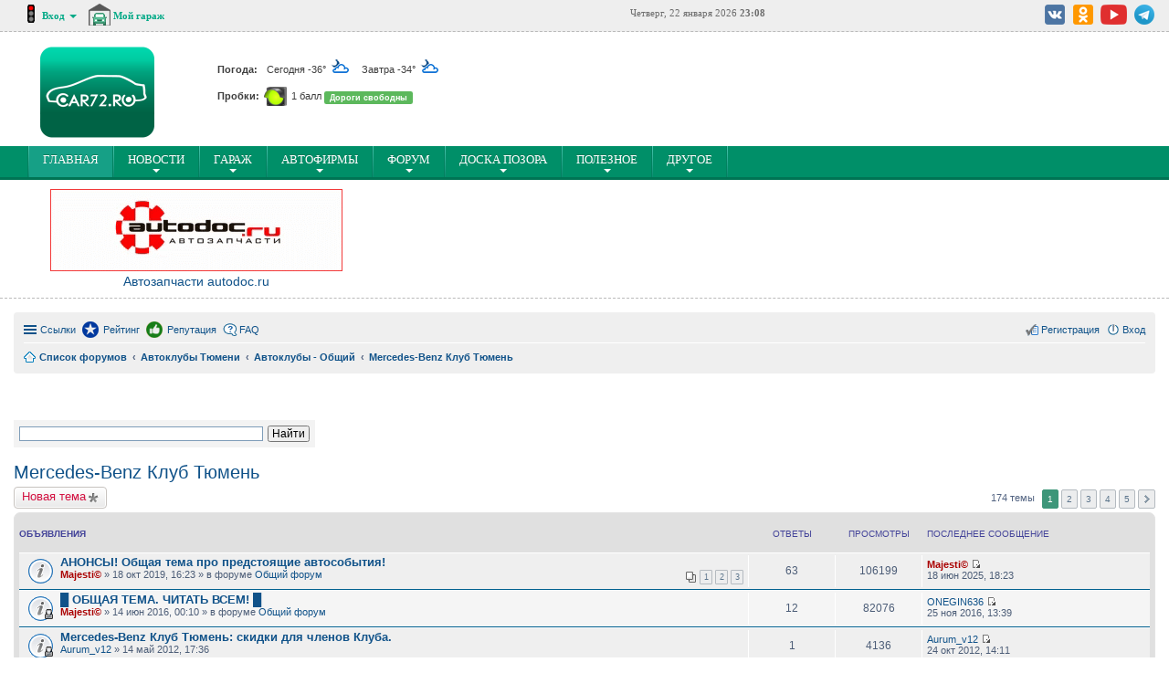

--- FILE ---
content_type: text/html; charset=UTF-8
request_url: https://www.car72.ru/forum/viewforum.php?f=67
body_size: 17681
content:
<!DOCTYPE html>
<html dir="ltr" lang="ru">
<head>
<meta charset="utf-8" />
<meta http-equiv="X-UA-Compatible" content="IE=edge">
<meta name="viewport" content="width=device-width, initial-scale=1" />
<meta property="og:image" content="https://www.car72.ru/html5/img/250-200.png" />

<meta name="description" content="Автомобильный форум. Общение автомобилистов и обсуждение на автофоруме. Дороги, ГИБДД, штрафы, автоновости, путешествия и другие интересные темы!">	
<title>Mercedes-Benz Клуб Тюмень</title>

	<link rel="alternate" type="application/atom+xml" title="Канал - CAR72.RU Авто Сайт Тюмень" href="https://www.car72.ru/forum/feed.php">			<link rel="alternate" type="application/atom+xml" title="Канал - Новые темы" href="https://www.car72.ru/forum/feed.php?mode=topics">		<link rel="alternate" type="application/atom+xml" title="Канал - Форум - Mercedes-Benz Клуб Тюмень" href="https://www.car72.ru/forum/feed.php?f=67">		
	<link rel="canonical" href="https://www.car72.ru/forum/viewforum.php?f=67">

<!--
	phpBB style name: prosilver
	Based on style:   prosilver (this is the default phpBB3 style)
	Original author:  Tom Beddard ( http://www.subBlue.com/ )
	Modified by:
-->

<link href="./styles/prosilver/theme/stylesheet.css?assets_version=515" rel="stylesheet">
<link href="./styles/prosilver/theme/ru/stylesheet.css?assets_version=515" rel="stylesheet">
<link href="./styles/prosilver/theme/responsive.css?assets_version=515" rel="stylesheet" media="all and (max-width: 700px)">



<!--[if lte IE 9]>
	<link href="./styles/prosilver/theme/tweaks.css?assets_version=515" rel="stylesheet">
<![endif]-->

	
<link href="./ext/gfksx/ThanksForPosts/styles/all/theme/thanks.css?assets_version=515" rel="stylesheet" type="text/css" media="screen" />
<link href="./ext/vse/lightbox/styles/all/template/lightbox/css/lightbox.min.css?assets_version=515" rel="stylesheet" type="text/css" media="screen" />


<script type="text/javascript" src="./assets/javascript/jquery.min.js?assets_version=515"></script>

<script src="/design/js/fancybox/jquery.fancybox.pack.js"></script>
<script src="/design/js/jquery.prettyPopin.js" type="text/javascript"></script>
<script src="/design/js/jquery.jscroll.min.js"></script>
<script src="//netdna.bootstrapcdn.com/bootstrap/3.1.1/js/bootstrap.min.js"></script>
<script src="/design/js/jquery.bxslider.min.js"></script>
<script src="/design/js/jquery.mousewheel.js"></script>
<script src="/design/js/bxslider/jquery.bxslider.js"></script>

<link rel="stylesheet" href="/min/?f=/design/css/juxtapose.css">

<script src="/design/js/ads.js?v=1"></script>
<script src="/min/?f=/design/js/forum.js"></script>

<link rel="stylesheet" href="/design/css/forum-modifed.css"/>

<link rel="stylesheet" href="/min/?f=/design/css/forum.css"/>
<link rel="stylesheet" href="/min/?f=/design/css/bootstrap.forum.css"/>
<link rel="stylesheet" href="/min/?f=/design/js/fancybox/jquery.fancybox.css"/>
<link rel="stylesheet" href="/min/?f=/design/css/prettyPopin.css"/>
<link rel="stylesheet" href="/min/?f=/design/js/bxslider/jquery.bxslider.css"/>

    <link rel="stylesheet" href="/min/?f=/design/css/forum-style-md.css"/>
    <script src="/min/?f=/design/js/style-md.js"></script>

<!-- Yandex.Metrika counter -->
<script type="text/javascript" >
    (function (d, w, c) {
        (w[c] = w[c] || []).push(function() {
            try {
                w.yaCounter40625370 = new Ya.Metrika2({
                    id:40625370,
                    clickmap:true,
                    trackLinks:true,
                    accurateTrackBounce:true,
                    webvisor:true
                });
            } catch(e) { }
        });

        var n = d.getElementsByTagName("script")[0],
            s = d.createElement("script"),
            f = function () { n.parentNode.insertBefore(s, n); };
        s.type = "text/javascript";
        s.async = true;
        s.src = "https://mc.yandex.ru/metrika/tag.js";

        if (w.opera == "[object Opera]") {
            d.addEventListener("DOMContentLoaded", f, false);
        } else { f(); }
    })(document, window, "yandex_metrika_callbacks2");
</script>
<noscript><div><img src="https://mc.yandex.ru/watch/40625370" style="position:absolute; left:-9999px;" alt="" /></div></noscript>
<!-- /Yandex.Metrika counter -->
<script>window.yaContextCb=window.yaContextCb||[]</script>
<script src="https://yandex.ru/ads/system/context.js" async></script>
</head>
<body id="phpbb" class="nojs notouch section-viewforum ltr ">
<!-- Yandex.RTB R-A-48539-43 -->
<script>
window.yaContextCb.push(()=>{
	Ya.Context.AdvManager.render({
		"blockId": "R-A-48539-43",
		"type": "floorAd",
		"platform": "desktop"
	})
})
</script>


<div class="adeptsite">
    
        
        
            <!-- top (begin) -->
        <section class="adeptsite-top for-mobile">
            <div class="container-fluid">
                <div class="row">
                    <div class="col-xs-12 col-md-3">
                        <div class="col-md-6 adeptsite-top-greeting">
                            <div class="adeptsite-top-light">
                                <img src="/design/img/red.gif" alt=""/>
                            </div>
                            <div class="greeting-dropdown dropdown-sdeptsite">
                                                                    <form action="./ucp.php?mode=login" method="post" name="avt">
                                        <input type="hidden" name="autologin" value="true">
                                        
                                        <input type="hidden" name="redirect" value="./viewforum.php?f=67&amp;sid=b53866f59686345ce37ad13af8bccf6b" />

                                        <a href="#" class="dropdown-toggle">
                                            <b>
                                                Вход
                                                <span class="caret"></span>
                                            </b>
                                        </a>
                                        <ul class="dropdown-menu login-menu">
                                            <li><label for="login"><b>Логин</b></label><br><input class="form-control" id="login" type="text" name="username" /></li>
                                            <li><label for="pass"><b>Пароль</b></label><br><input class="form-control" id="pass" type="password" name="password" /></li>
                                            <li><input class="btn btn-submit" type="submit" name="login" value="Войти"/></li>
                                            <li class="social-button-aut"><a href="https://oauth.vk.com/authorize?client_id=5013022&redirect_uri=https://www.car72.ru/api/authorization/vk.php&display=page&scope=email&response_type=code&v=5.60&state=https://www.car72.ru/" title="Войти через ВКонтакте"><img src="/design/img/login-vk.png"></a></li>
                                            
                                            <li>
                                                <a class="login-menu-link" href="/forum/ucp.php?mode=register">Регистрация</a> <br/>
                                                <a class="login-menu-link" href="/forum/ucp.php?mode=sendpassword">Напомнить пароль</a> <br/>
                                                <a class="login-menu-link" href="/napomnit-login/">Напомнить логин</a>
                                            </li>
                                        </ul>
                                    </form>
                                                            </div>
                            <div class="greeting-dropdown dropdown-sdeptsite">
                                <a href="/my/" class="top-garage">
                                    <span class="icon"></span> <b>Мой гараж</b>
                                </a>
                                <ul class="dropdown-menu ">
                                    <li><a class="dropdown-link" tabindex="-1" href="/garage/subscribe#blog"><span class="badge"><span class="glyphicon glyphicon-list-alt" aria-hidden="true"></span></span> Мои подписки</a></li>
                                    <li><a class="dropdown-link" tabindex="-1" href="/garage/"><span class="badge"><span class="glyphicon glyphicon-list-alt" aria-hidden="true"></span></span> Все гаражи</a></li>
                                    <li><a class="dropdown-link" tabindex="-1" href="/feed/"><span class="badge"><span class="glyphicon glyphicon-list-alt" aria-hidden="true"></span></span> Новое на всём сайте</a></li>
                                </ul>
                            </div>
                        </div>
                    </div>
                    <div class="col-xs-12 col-md-3">
                       
                    </div>
                    <div class="col-md-2">
                        <time class="adeptsite-top-time">Четверг, 22 января 2026 <b>23:08</b></time>
                    </div>
                    <div class="col-xs-12 col-md-4">
                        <div class="footer-socials header-socials">
                            <a href="http://vk.com/car72ru" title="CAR72.RU Вконтакте" class="vk" target="_blank"></a>                           
                            <a href="https://ok.ru/car72" title="CAR72.RU в Odnoklassniki" class="od" target="_blank"></a>                            
                            <a href="http://www.youtube.com/wwwcar72ru" title="Канал CAR72.RU в YouTube" class="you" target="_blank"></a>
                            <a href="https://t.me/car72ru" title="CAR72.RU в Telegram" class="tel" target="_blank"></a>
                        </div>
                    </div>
                </div>
            </div>
        </section>
        <!-- top (end) -->
    

			
		<!-- header (begin) -->
		<header class="header">
		<div class="new-year">
			<div class="container-fluid">
				<div class="row">
					<div class="header-col-1 col-xs-12 col-md-2 text-center">
						<a href="/" class="logo-adeptsite" title="Авто форум Тюмень CAR72.RU">
							<img src="/html5/img/car72_250-200.png" alt="Авто форум Тюмень CAR72.RU"/>
						</a>
					</div>
					<div class="header-col-2 col-xs-12 col-md-3">
						<div class="header-info">
							<div class="info-row">
								
        <a title="Погода в Тюмени" class="info-link-title" href="/weather/">Погода: </a>
        <a title="Погода в Тюмени" class="info-weather" href="/weather/">Сегодня -36° <img src="/design/img/weather/02n.png"/></a>
        <a title="Погода в Тюмени" class="info-weather" href="/weather/">Завтра -34° <img src="/design/img/weather/02n.png"/></a>
        
							</div>
							<div class="info-row">
								
        <a title="Пробки в Тюмени" class="info-link-title" href="/probki/">Пробки: </a>
        <a title="Карта пробок в Тюмени" class="info-traffic" href="/probki/"><img src="/images/svetafor-green.png" /></a>
        <a title="Карта пробок в Тюмени" class="info-traffic" href="/probki/">1 балл</a> 
        <a title="Карта пробок в Тюмени" href="/probki/"><span class="label label-success">Дороги свободны</span></a>
        
							</div>
						</div>
					</div>
					<div class="header-col-3 col-xs-12 col-md-7">
					

<div id="yandex_rtb_R-A-48539-5"></div>
<script>window.yaContextCb.push(()=>{
  Ya.Context.AdvManager.render({
    renderTo: 'yandex_rtb_R-A-48539-5',
    blockId: 'R-A-48539-5'
  })
})</script>

											</div>
				</div>
			</div>
		</div>
		</header>
		<!-- header (end) -->
	
    <!-- navbar (begin) -->
    <div id="navigation-sticky"></div>
    <div class="navbar-head" id="navigation-top">
        <nav class="navbar navbar-default top-navbar ">
            <div class="container-fluid">

                <div class="navbar-header">
                    <button type="button" class="navbar-toggle collapsed" data-toggle="collapse" data-target="#bs-example-navbar-collapse-1">
                        <span class="sr-only">Toggle navigation</span>
                        <span class="icon-bar"></span>
                        <span class="icon-bar"></span>
                        <span class="icon-bar"></span>
                    </button>
                                    </div>

                <div class="collapse navbar-collapse" id="bs-example-navbar-collapse-1">
                    <ul class="nav navbar-nav">
    <li class="active"><a href="/">ГЛАВНАЯ<span class="sr-only">(current)</span></a></li>
    <li class="parent"><a href="/news/">Новости<span class="caret"></span></a>
        <ul class="nav-inner list-unstyled">
            <li><a href="/photo-news/add/">Предложить новость</a></li>
            <li><a href="/news/">Все новости</a></li>
            <li><a href="/photo-news/">Поймано на фотокамеру</a></li>	
            <li><a href="/news/novosti-avtofirm/">Новости от автофирм</a></li>
            <li><a href="/forum/viewforum.php?f=21">Создать тему на форуме</a></li>																			
            <li><a href="/video/add/">Прислать видео</a></li>
            <li><a href="/blog/add">Написать в блог</a></li>						
        </ul>
    </li>
    <li class="parent"><a href="/garage/">Гараж<span class="caret"></span></a>
		<ul class="nav-inner list-unstyled">
            <li><a href="/my/">Мои машины</a></li>
            <li><a href="/my/auto-add">Добавить авто в гараж</a></li>
            <li><a href="/garage/subscribe#blog">Мои подписки</a></li>
			<li><a href="/garage/#blog">Все гаражи</a></li>
            <li><a href="/my/">Написать в бортжурнал</a></li>
        </ul>
	</li>
    <li class="parent"><a href="/catalog/">Автофирмы<span class="caret"></span></a>
        <ul class="nav-inner list-unstyled">
            <li><a href="/catalog/add">Добавить фирму</a></li>						
            <li><a href="/catalog/edit">Ваши фирмы</a></li>
        </ul>
    </li>					
    <li class="parent"><a href="/forum/">Форум<span class="caret"></span></a>
        <ul class="nav-inner list-unstyled">
            <li><a href="/forum/search.php">Поиск по форуму</a></li>
            <li><a href="/photo/">Фотоальбомы</a></li>
            <li><a href="/forum/search.php?search_id=unreadposts">Новые сообщения с вашего последнего посещения</a></li>
            <li><a href="/forum/search.php?search_id=egosearch">Ваши сообщения на форуме</a></li>			
        </ul>
    </li>
    <li class="parent"><a href="/pozor/">Доска позора<span class="caret"></span></a>
        <ul class="nav-inner list-unstyled">
            <li><a href="/pozor/add">Добавить нарушителя</a></li>
        </ul>
    </li>
    <li class="parent"><a href="#">ПОлезное<span class="caret"></span></a>
        <ul class="nav-inner list-unstyled">
            <li><a href="/shinnyj-kalkuljator/">Шинный калькулятор</a></li>
            <li><a href="/alcotester-online/">Алкотестер он-лайн</a></li>
            <li><a href="/kalkuljator-rashoda-topliva/">Калькулятор расхода топлива</a></li>
            <li><a href="/avtomobilnye-kody-regionov-rossii/">Авто коды регионов</a></li>				
            <li><a href="/nomer/">Ваш гос.номер</a></li>
        </ul>
    </li>

    <li class="parent"><a href="#">Другое<span class="caret"></span></a>
        <ul class="nav-inner list-unstyled">
            <li><a href="/blog/">Блоги</a></li>
            <li><a href="/reviews/">Автоотзывы</a></li>
            <li><a href="/travel/">Автопутешествия</a></li>
            <li><a href="/probki/">Ситуация на дороге</a></li>
            <li><a href="/car72/contact/">Обратная связь</a></li>
        </ul>
    </li>
</ul>                </div>

            </div>
        </nav>
    </div>
    <!-- navbar (end) -->
    
    
    		
		<style>
			.yCsdH {
				border-bottom: 1px dashed #bababa;
				word-wrap: break-word;
				text-align: center;
			}
			.yCsdH img {
				vertical-align: baseline;
				max-width: 100%;
				height: auto;
			}
			.yCsdH a b {
				font-weight: normal;
				font-size: 12px;
			}
			.yCsdH .EACPM {
				float: left;
				width: 25%;
				padding: 0 5px;
				margin: 10px 0px 10px 0px;
			}
			@media (min-width: 768px) {
				.yCsdH .EACPM {
					width: 12.5%;
				}
			}
		</style>
		
		<section class="yCsdH">
			<div class="container-fluid">
				<div style="width:32%" class="EACPM"><a href="https://vk.cc/cw4Zl6?erid=2VtzqxV7mVr" target="_blank"><img src="/bb/autodoc2019.gif" alt="Автозапчасти autodoc.ru" width="320" height="90"></a>
<br>
<a href="https://vk.cc/cw4Zl6?erid=2VtzqxV7mVr" target="_blank" title="Автозапчасти autodoc.ru">Автозапчасти autodoc.ru</a></div><div style="width:66%" class="EACPM">
<div id="yandex_rtb_R-A-48539-18"></div>
<script>window.yaContextCb.push(()=>{
  Ya.Context.AdvManager.render({
    renderTo: 'yandex_rtb_R-A-48539-18',
    blockId: 'R-A-48539-18'
  })
})</script></div>
			</div>
		</section>    </div>

<div class="fixed-width-forum">
<div id="wrap">
	<a id="top" class="anchor" accesskey="t"></a>
	<div id="page-header">		
				<div class="navbar" role="navigation">
	<div class="inner">

	<ul id="nav-main" class="linklist bulletin" role="menubar">

		<li id="quick-links" class="small-icon responsive-menu dropdown-container" data-skip-responsive="true">
			<a href="#" class="responsive-menu-link dropdown-trigger">Ссылки</a>
			<div class="dropdown hidden">
				<div class="pointer"><div class="pointer-inner"></div></div>
				<ul class="dropdown-contents" role="menu">
					<li class="small-icon icon-search-active"><a href="/forum/ucp.php?i=ucp_main&mode=bookmarks" role="menuitem">Закладки</a></li>
											<li class="separator"></li>
																								<li class="small-icon icon-search-unanswered"><a href="./search.php?search_id=unanswered&amp;sid=b53866f59686345ce37ad13af8bccf6b" role="menuitem">Темы без ответов</a></li>
						<li class="small-icon icon-search-active"><a href="./search.php?search_id=active_topics&amp;sid=b53866f59686345ce37ad13af8bccf6b" role="menuitem">Активные темы</a></li>
						<li class="separator"></li>
						<li class="small-icon icon-search"><a href="./search.php?sid=b53866f59686345ce37ad13af8bccf6b" role="menuitem">Поиск</a></li>
					
											<li class="separator"></li>
												<li class="small-icon icon-team"><a href="./memberlist.php?mode=team&amp;sid=b53866f59686345ce37ad13af8bccf6b" role="menuitem">Наша команда</a></li>										<li class="separator"></li>

					
				</ul>
			</div>
		</li>

		<li class="small-icon icon-rating" data-last-responsive="true">
    <a href="/forum/rating.php" title="Рейтинг" role="menuitem">Рейтинг</a>
</li>

<li class="small-icon icon-reputation" data-last-responsive="true">
    <a href="/forum/rating.php?sk=d&sd=reputation" title="Репутация" role="menuitem">Репутация</a>
</li>		<li class="small-icon icon-faq" data-skip-responsive="true"><a href="./faq.php?sid=b53866f59686345ce37ad13af8bccf6b" rel="help" title="Часто задаваемые вопросы" role="menuitem">FAQ</a></li>
						
			<li class="small-icon icon-logout rightside"  data-skip-responsive="true"><a href="./ucp.php?mode=login&amp;sid=b53866f59686345ce37ad13af8bccf6b" title="Вход" accesskey="x" role="menuitem">Вход</a></li>
					<li class="small-icon icon-register rightside" data-skip-responsive="true"><a href="./ucp.php?mode=register&amp;sid=b53866f59686345ce37ad13af8bccf6b" role="menuitem">Регистрация</a></li>
						</ul>

	<ul id="nav-breadcrumbs" class="linklist navlinks" role="menubar">
						<li class="small-icon icon-home breadcrumbs">
									<span class="crumb" itemtype="http://data-vocabulary.org/Breadcrumb" itemscope=""><a href="./index.php?sid=b53866f59686345ce37ad13af8bccf6b" accesskey="h" data-navbar-reference="index" itemprop="url"><span itemprop="title">Список форумов</span></a></span>
											<span class="crumb" itemtype="http://data-vocabulary.org/Breadcrumb" itemscope="" data-forum-id="7"><a href="./viewforum.php?f=7&amp;sid=b53866f59686345ce37ad13af8bccf6b" itemprop="url"><span itemprop="title">Автоклубы Тюмени</span></a></span>
															<span class="crumb" itemtype="http://data-vocabulary.org/Breadcrumb" itemscope="" data-forum-id="51"><a href="./viewforum.php?f=51&amp;sid=b53866f59686345ce37ad13af8bccf6b" itemprop="url"><span itemprop="title">Автоклубы - Общий</span></a></span>
															<span class="crumb" itemtype="http://data-vocabulary.org/Breadcrumb" itemscope="" data-forum-id="67"><a href="./viewforum.php?f=67&amp;sid=b53866f59686345ce37ad13af8bccf6b" itemprop="url"><span itemprop="title">Mercedes-Benz Клуб Тюмень</span></a></span>
												</li>
		
					<li class="rightside responsive-search" style="display: none;"><a href="./search.php?sid=b53866f59686345ce37ad13af8bccf6b" title="Параметры расширенного поиска" role="menuitem">Поиск</a></li>
			</ul>

	</div>
</div>
	</div>

	<p>&nbsp;</p>
<div style="width: 330px;" class="ya-site-form ya-site-form_inited_no" onclick="return {'action':'//www.car72.ru/search/','arrow':false,'bg':'#f3f3f3','fontsize':12,'fg':'#000000','language':'ru','logo':'rb','publicname':'Поиск по car72.ru','suggest':true,'target':'_self','tld':'ru','type':2,'usebigdictionary':true,'searchid':125949,'webopt':false,'websearch':false,'input_fg':'#000000','input_bg':'#ffffff','input_fontStyle':'normal','input_fontWeight':'normal','input_placeholder':'','input_placeholderColor':'#000000','input_borderColor':'#7f9db9'}"><form action="//yandex.ru/sitesearch" method="get" target="_self"><input type="hidden" name="searchid" value="125949"/><input type="hidden" name="l10n" value="ru"/><input type="hidden" name="reqenc" value=""/><input type="text" name="text" value=""/><input type="submit" value="Найти"/></form></div><style type="text/css">.ya-page_js_yes .ya-site-form_inited_no { display: none; }</style><script type="text/javascript">(function(w,d,c){var s=d.createElement('script'),h=d.getElementsByTagName('script')[0],e=d.documentElement;if((' '+e.className+' ').indexOf(' ya-page_js_yes ')===-1){e.className+=' ya-page_js_yes';}s.type='text/javascript';s.async=true;s.charset='utf-8';s.src=(d.location.protocol==='https:'?'https:':'http:')+'//site.yandex.net/v2.0/js/all.js';h.parentNode.insertBefore(s,h);(w[c]||(w[c]=[])).push(function(){Ya.Site.Form.init()})})(window,document,'yandex_site_callbacks');</script>





	<a id="start_here" class="anchor"></a>
	<div id="page-body" role="main">
		
		<h2 class="forum-title"><a href="./viewforum.php?f=67&amp;sid=b53866f59686345ce37ad13af8bccf6b">Mercedes-Benz Клуб Тюмень</a></h2>
<div>
	<!-- NOTE: remove the style="display: none" when you want to have the forum description on the forum body -->
	<div style="display: none !important;">Клуб ценителей легендарной марки Mercedes-Benz<br /></div>	</div>



	<div class="action-bar top">

			<div class="buttons">
			
			<a href="./posting.php?mode=post&amp;f=67&amp;sid=b53866f59686345ce37ad13af8bccf6b" class="button icon-button post-icon" title="Новая тема">
				Новая тема			</a>

					</div>
	
	
	<div class="pagination">
				174 темы
					<ul>
		<li class="active"><span>1</span></li>
			<li><a href="./viewforum.php?f=67&amp;sid=b53866f59686345ce37ad13af8bccf6b&amp;start=40" role="button">2</a></li>
			<li><a href="./viewforum.php?f=67&amp;sid=b53866f59686345ce37ad13af8bccf6b&amp;start=80" role="button">3</a></li>
			<li><a href="./viewforum.php?f=67&amp;sid=b53866f59686345ce37ad13af8bccf6b&amp;start=120" role="button">4</a></li>
			<li><a href="./viewforum.php?f=67&amp;sid=b53866f59686345ce37ad13af8bccf6b&amp;start=160" role="button">5</a></li>
			<li class="next"><a href="./viewforum.php?f=67&amp;sid=b53866f59686345ce37ad13af8bccf6b&amp;start=40" rel="next" role="button">След.</a></li>
	</ul>
			</div>

	</div>




	
			<div class="forumbg announcement">
		<div class="inner">
		<ul class="topiclist">
			<li class="header">
				<dl class="icon">
					<dt><div class="list-inner">Объявления</div></dt>
					<dd class="posts">Ответы</dd>
					<dd class="views">Просмотры</dd>
					<dd class="lastpost"><span>Последнее сообщение</span></dd>
				</dl>
			</li>
		</ul>
		<ul class="topiclist topics">
	
				<li class="row bg1 global-announce">
						<dl class="icon global_read">
				<dt title="Нет непрочитанных сообщений">
										<div class="list-inner">
												<a href="./viewtopic.php?f=11&amp;t=129257&amp;sid=b53866f59686345ce37ad13af8bccf6b" class="topictitle">АНОНСЫ! Общая тема про предстоящие автособытия!</a>
																		<br />
																		<div class="responsive-show" style="display: none;">
							Последнее сообщение  <a href="./memberlist.php?mode=viewprofile&amp;u=6&amp;sid=b53866f59686345ce37ad13af8bccf6b" style="color: #AA0000;" class="username-coloured">Majesti©</a> &laquo; <a href="./viewtopic.php?f=11&amp;t=129257&amp;p=3052287&amp;sid=b53866f59686345ce37ad13af8bccf6b#p3052287" title="Перейти к последнему сообщению">18 июн 2025, 18:23</a>
							<br />Добавлено в форуме <a href="./viewforum.php?f=11&amp;sid=b53866f59686345ce37ad13af8bccf6b">Общий форум</a>						</div>
						<span class="responsive-show left-box" style="display: none;">Ответы: <strong>63</strong></span>						
												<div class="pagination">
							<ul>
															<li><a href="./viewtopic.php?f=11&amp;t=129257&amp;sid=b53866f59686345ce37ad13af8bccf6b">1</a></li>
																							<li><a href="./viewtopic.php?f=11&amp;t=129257&amp;sid=b53866f59686345ce37ad13af8bccf6b&amp;start=30">2</a></li>
																							<li><a href="./viewtopic.php?f=11&amp;t=129257&amp;sid=b53866f59686345ce37ad13af8bccf6b&amp;start=60">3</a></li>
																																													</ul>
						</div>
						
						<div class="responsive-hide">
																					 <a href="./memberlist.php?mode=viewprofile&amp;u=6&amp;sid=b53866f59686345ce37ad13af8bccf6b" style="color: #AA0000;" class="username-coloured">Majesti©</a> &raquo; 18 окт 2019, 16:23
							 &raquo; в форуме <a href="./viewforum.php?f=11&amp;sid=b53866f59686345ce37ad13af8bccf6b">Общий форум</a>						</div>

											</div>
				</dt>
				<dd class="posts">63 <dfn>Ответы</dfn></dd>
				<dd class="views">106199 <dfn>Просмотры</dfn></dd>
				<dd class="lastpost"><span><dfn>Последнее сообщение </dfn> <a href="./memberlist.php?mode=viewprofile&amp;u=6&amp;sid=b53866f59686345ce37ad13af8bccf6b" style="color: #AA0000;" class="username-coloured">Majesti©</a>
					<a href="./viewtopic.php?f=11&amp;t=129257&amp;p=3052287&amp;sid=b53866f59686345ce37ad13af8bccf6b#p3052287" title="Перейти к последнему сообщению"><span class="imageset icon_topic_latest" title="Перейти к последнему сообщению">Перейти к последнему сообщению</span></a> <br />18 июн 2025, 18:23</span>
				</dd>
			</dl>
					</li>
		
	

	
	
				<li class="row bg2 global-announce">
						<dl class="icon global_read_locked">
				<dt title="Эта тема закрыта, вы не можете редактировать и оставлять сообщения в ней.">
										<div class="list-inner">
												<a href="./viewtopic.php?f=11&amp;t=119416&amp;sid=b53866f59686345ce37ad13af8bccf6b" class="topictitle">█ ОБЩАЯ ТЕМА. ЧИТАТЬ ВСЕМ! █</a>
																		<br />
																		<div class="responsive-show" style="display: none;">
							Последнее сообщение  <a href="./memberlist.php?mode=viewprofile&amp;u=56867&amp;sid=b53866f59686345ce37ad13af8bccf6b" class="username">ONEGIN636</a> &laquo; <a href="./viewtopic.php?f=11&amp;t=119416&amp;p=2542617&amp;sid=b53866f59686345ce37ad13af8bccf6b#p2542617" title="Перейти к последнему сообщению">25 ноя 2016, 13:39</a>
							<br />Добавлено в форуме <a href="./viewforum.php?f=11&amp;sid=b53866f59686345ce37ad13af8bccf6b">Общий форум</a>						</div>
						<span class="responsive-show left-box" style="display: none;">Ответы: <strong>12</strong></span>						
						
						<div class="responsive-hide">
																					 <a href="./memberlist.php?mode=viewprofile&amp;u=6&amp;sid=b53866f59686345ce37ad13af8bccf6b" style="color: #AA0000;" class="username-coloured">Majesti©</a> &raquo; 14 июн 2016, 00:10
							 &raquo; в форуме <a href="./viewforum.php?f=11&amp;sid=b53866f59686345ce37ad13af8bccf6b">Общий форум</a>						</div>

											</div>
				</dt>
				<dd class="posts">12 <dfn>Ответы</dfn></dd>
				<dd class="views">82076 <dfn>Просмотры</dfn></dd>
				<dd class="lastpost"><span><dfn>Последнее сообщение </dfn> <a href="./memberlist.php?mode=viewprofile&amp;u=56867&amp;sid=b53866f59686345ce37ad13af8bccf6b" class="username">ONEGIN636</a>
					<a href="./viewtopic.php?f=11&amp;t=119416&amp;p=2542617&amp;sid=b53866f59686345ce37ad13af8bccf6b#p2542617" title="Перейти к последнему сообщению"><span class="imageset icon_topic_latest" title="Перейти к последнему сообщению">Перейти к последнему сообщению</span></a> <br />25 ноя 2016, 13:39</span>
				</dd>
			</dl>
					</li>
		
	

	
	
				<li class="row bg1 announce">
						<dl class="icon announce_read_locked">
				<dt title="Эта тема закрыта, вы не можете редактировать и оставлять сообщения в ней.">
										<div class="list-inner">
												<a href="./viewtopic.php?f=67&amp;t=80474&amp;sid=b53866f59686345ce37ad13af8bccf6b" class="topictitle">Mercedes-Benz Клуб Тюмень: скидки для членов Клуба.</a>
																		<br />
																		<div class="responsive-show" style="display: none;">
							Последнее сообщение  <a href="./memberlist.php?mode=viewprofile&amp;u=77090&amp;sid=b53866f59686345ce37ad13af8bccf6b" class="username">Aurum_v12</a> &laquo; <a href="./viewtopic.php?f=67&amp;t=80474&amp;p=1569124&amp;sid=b53866f59686345ce37ad13af8bccf6b#p1569124" title="Перейти к последнему сообщению">24 окт 2012, 14:11</a>
													</div>
						<span class="responsive-show left-box" style="display: none;">Ответы: <strong>1</strong></span>						
						
						<div class="responsive-hide">
																					 <a href="./memberlist.php?mode=viewprofile&amp;u=3555&amp;sid=b53866f59686345ce37ad13af8bccf6b" class="username">Aurum_v12</a> &raquo; 14 май 2012, 17:36
													</div>

											</div>
				</dt>
				<dd class="posts">1 <dfn>Ответы</dfn></dd>
				<dd class="views">4136 <dfn>Просмотры</dfn></dd>
				<dd class="lastpost"><span><dfn>Последнее сообщение </dfn> <a href="./memberlist.php?mode=viewprofile&amp;u=77090&amp;sid=b53866f59686345ce37ad13af8bccf6b" class="username">Aurum_v12</a>
					<a href="./viewtopic.php?f=67&amp;t=80474&amp;p=1569124&amp;sid=b53866f59686345ce37ad13af8bccf6b#p1569124" title="Перейти к последнему сообщению"><span class="imageset icon_topic_latest" title="Перейти к последнему сообщению">Перейти к последнему сообщению</span></a> <br />24 окт 2012, 14:11</span>
				</dd>
			</dl>
					</li>
		
	

	
	
				<li class="row bg2 announce">
						<dl class="icon announce_read_locked">
				<dt title="Эта тема закрыта, вы не можете редактировать и оставлять сообщения в ней.">
										<div class="list-inner">
												<a href="./viewtopic.php?f=67&amp;t=72627&amp;sid=b53866f59686345ce37ad13af8bccf6b" class="topictitle">Mercedes-Benz Клуб Тюмень: СТО для ремонта Mercedes</a>
																		<br />
																		<div class="responsive-show" style="display: none;">
							Последнее сообщение  <a href="./memberlist.php?mode=viewprofile&amp;u=87434&amp;sid=b53866f59686345ce37ad13af8bccf6b" class="username">nikita87</a> &laquo; <a href="./viewtopic.php?f=67&amp;t=72627&amp;p=2555385&amp;sid=b53866f59686345ce37ad13af8bccf6b#p2555385" title="Перейти к последнему сообщению">25 дек 2016, 18:00</a>
													</div>
						<span class="responsive-show left-box" style="display: none;">Ответы: <strong>23</strong></span>						
						
						<div class="responsive-hide">
																					 <a href="./memberlist.php?mode=viewprofile&amp;u=3555&amp;sid=b53866f59686345ce37ad13af8bccf6b" class="username">Aurum_v12</a> &raquo; 11 ноя 2011, 16:02
													</div>

											</div>
				</dt>
				<dd class="posts">23 <dfn>Ответы</dfn></dd>
				<dd class="views">33249 <dfn>Просмотры</dfn></dd>
				<dd class="lastpost"><span><dfn>Последнее сообщение </dfn> <a href="./memberlist.php?mode=viewprofile&amp;u=87434&amp;sid=b53866f59686345ce37ad13af8bccf6b" class="username">nikita87</a>
					<a href="./viewtopic.php?f=67&amp;t=72627&amp;p=2555385&amp;sid=b53866f59686345ce37ad13af8bccf6b#p2555385" title="Перейти к последнему сообщению"><span class="imageset icon_topic_latest" title="Перейти к последнему сообщению">Перейти к последнему сообщению</span></a> <br />25 дек 2016, 18:00</span>
				</dd>
			</dl>
					</li>
		
	

	
	
				<li class="row bg1 announce">
						<dl class="icon announce_read">
				<dt title="Нет непрочитанных сообщений">
										<div class="list-inner">
												<a href="./viewtopic.php?f=67&amp;t=56915&amp;sid=b53866f59686345ce37ad13af8bccf6b" class="topictitle">Mercedes-Benz Клуб: Прочтите, прежде чем создать новую тему!</a>
																		<br />
																		<div class="responsive-show" style="display: none;">
							Последнее сообщение  <a href="./memberlist.php?mode=viewprofile&amp;u=3555&amp;sid=b53866f59686345ce37ad13af8bccf6b" class="username">Aurum_v12</a> &laquo; <a href="./viewtopic.php?f=67&amp;t=56915&amp;p=993589&amp;sid=b53866f59686345ce37ad13af8bccf6b#p993589" title="Перейти к последнему сообщению">03 фев 2011, 13:39</a>
													</div>
												
						
						<div class="responsive-hide">
																					 <a href="./memberlist.php?mode=viewprofile&amp;u=3555&amp;sid=b53866f59686345ce37ad13af8bccf6b" class="username">Aurum_v12</a> &raquo; 03 фев 2011, 13:39
													</div>

											</div>
				</dt>
				<dd class="posts">0 <dfn>Ответы</dfn></dd>
				<dd class="views">4171 <dfn>Просмотры</dfn></dd>
				<dd class="lastpost"><span><dfn>Последнее сообщение </dfn> <a href="./memberlist.php?mode=viewprofile&amp;u=3555&amp;sid=b53866f59686345ce37ad13af8bccf6b" class="username">Aurum_v12</a>
					<a href="./viewtopic.php?f=67&amp;t=56915&amp;p=993589&amp;sid=b53866f59686345ce37ad13af8bccf6b#p993589" title="Перейти к последнему сообщению"><span class="imageset icon_topic_latest" title="Перейти к последнему сообщению">Перейти к последнему сообщению</span></a> <br />03 фев 2011, 13:39</span>
				</dd>
			</dl>
					</li>
		
	

	
	
				<li class="row bg2 announce">
						<dl class="icon announce_read">
				<dt title="Нет непрочитанных сообщений">
										<div class="list-inner">
												<a href="./viewtopic.php?f=67&amp;t=44399&amp;sid=b53866f59686345ce37ad13af8bccf6b" class="topictitle">Сайт Mercedes-Benz Клуба</a>
																		<br />
																		<div class="responsive-show" style="display: none;">
							Последнее сообщение  <a href="./memberlist.php?mode=viewprofile&amp;u=93455&amp;sid=b53866f59686345ce37ad13af8bccf6b" class="username">Aurum_v12</a> &laquo; <a href="./viewtopic.php?f=67&amp;t=44399&amp;p=1866719&amp;sid=b53866f59686345ce37ad13af8bccf6b#p1866719" title="Перейти к последнему сообщению">13 сен 2013, 12:54</a>
													</div>
						<span class="responsive-show left-box" style="display: none;">Ответы: <strong>9</strong></span>						
						
						<div class="responsive-hide">
																					 <a href="./memberlist.php?mode=viewprofile&amp;u=3555&amp;sid=b53866f59686345ce37ad13af8bccf6b" class="username">Aurum_v12</a> &raquo; 24 июн 2010, 21:48
													</div>

											</div>
				</dt>
				<dd class="posts">9 <dfn>Ответы</dfn></dd>
				<dd class="views">9879 <dfn>Просмотры</dfn></dd>
				<dd class="lastpost"><span><dfn>Последнее сообщение </dfn> <a href="./memberlist.php?mode=viewprofile&amp;u=93455&amp;sid=b53866f59686345ce37ad13af8bccf6b" class="username">Aurum_v12</a>
					<a href="./viewtopic.php?f=67&amp;t=44399&amp;p=1866719&amp;sid=b53866f59686345ce37ad13af8bccf6b#p1866719" title="Перейти к последнему сообщению"><span class="imageset icon_topic_latest" title="Перейти к последнему сообщению">Перейти к последнему сообщению</span></a> <br />13 сен 2013, 12:54</span>
				</dd>
			</dl>
					</li>
		
	

	
	
				<li class="row bg1 announce">
						<dl class="icon announce_read">
				<dt title="Нет непрочитанных сообщений">
										<div class="list-inner">
												<a href="./viewtopic.php?f=67&amp;t=42447&amp;sid=b53866f59686345ce37ad13af8bccf6b" class="topictitle">Mercedes-Benz Клуб Тюмень: FAQ по использованию форума</a>
																		<br />
																		<div class="responsive-show" style="display: none;">
							Последнее сообщение  <a href="./memberlist.php?mode=viewprofile&amp;u=6&amp;sid=b53866f59686345ce37ad13af8bccf6b" style="color: #AA0000;" class="username-coloured">Majesti©</a> &laquo; <a href="./viewtopic.php?f=67&amp;t=42447&amp;p=786912&amp;sid=b53866f59686345ce37ad13af8bccf6b#p786912" title="Перейти к последнему сообщению">17 май 2010, 14:07</a>
													</div>
												
						
						<div class="responsive-hide">
																					 <a href="./memberlist.php?mode=viewprofile&amp;u=6&amp;sid=b53866f59686345ce37ad13af8bccf6b" style="color: #AA0000;" class="username-coloured">Majesti©</a> &raquo; 17 май 2010, 14:07
													</div>

											</div>
				</dt>
				<dd class="posts">0 <dfn>Ответы</dfn></dd>
				<dd class="views">5205 <dfn>Просмотры</dfn></dd>
				<dd class="lastpost"><span><dfn>Последнее сообщение </dfn> <a href="./memberlist.php?mode=viewprofile&amp;u=6&amp;sid=b53866f59686345ce37ad13af8bccf6b" style="color: #AA0000;" class="username-coloured">Majesti©</a>
					<a href="./viewtopic.php?f=67&amp;t=42447&amp;p=786912&amp;sid=b53866f59686345ce37ad13af8bccf6b#p786912" title="Перейти к последнему сообщению"><span class="imageset icon_topic_latest" title="Перейти к последнему сообщению">Перейти к последнему сообщению</span></a> <br />17 май 2010, 14:07</span>
				</dd>
			</dl>
					</li>
		
	

			</ul>
		</div>
	</div>
	
			<div class="forumbg">
		<div class="inner">
		<ul class="topiclist">
			<li class="header">
				<dl class="icon">
					<dt><div class="list-inner">Темы</div></dt>
					<dd class="posts">Ответы</dd>
					<dd class="views">Просмотры</dd>
					<dd class="lastpost"><span>Последнее сообщение</span></dd>
				</dl>
			</li>
		</ul>
		<ul class="topiclist topics">
	
				<li class="row bg2 sticky">
						<dl class="icon sticky_read_locked">
				<dt title="Эта тема закрыта, вы не можете редактировать и оставлять сообщения в ней.">
										<div class="list-inner">
												<a href="./viewtopic.php?f=67&amp;t=42622&amp;sid=b53866f59686345ce37ad13af8bccf6b" class="topictitle">Магазины запчастей для Mercedes-Benz</a>
																		<br />
																		<div class="responsive-show" style="display: none;">
							Последнее сообщение  <a href="./memberlist.php?mode=viewprofile&amp;u=3555&amp;sid=b53866f59686345ce37ad13af8bccf6b" class="username">KoloVraT</a> &laquo; <a href="./viewtopic.php?f=67&amp;t=42622&amp;p=1415678&amp;sid=b53866f59686345ce37ad13af8bccf6b#p1415678" title="Перейти к последнему сообщению">27 апр 2012, 23:16</a>
													</div>
						<span class="responsive-show left-box" style="display: none;">Ответы: <strong>15</strong></span>						
						
						<div class="responsive-hide">
																					 <a href="./memberlist.php?mode=viewprofile&amp;u=3511&amp;sid=b53866f59686345ce37ad13af8bccf6b" class="username">KoloVraT</a> &raquo; 20 май 2010, 01:50
													</div>

											</div>
				</dt>
				<dd class="posts">15 <dfn>Ответы</dfn></dd>
				<dd class="views">19171 <dfn>Просмотры</dfn></dd>
				<dd class="lastpost"><span><dfn>Последнее сообщение </dfn> <a href="./memberlist.php?mode=viewprofile&amp;u=3555&amp;sid=b53866f59686345ce37ad13af8bccf6b" class="username">KoloVraT</a>
					<a href="./viewtopic.php?f=67&amp;t=42622&amp;p=1415678&amp;sid=b53866f59686345ce37ad13af8bccf6b#p1415678" title="Перейти к последнему сообщению"><span class="imageset icon_topic_latest" title="Перейти к последнему сообщению">Перейти к последнему сообщению</span></a> <br />27 апр 2012, 23:16</span>
				</dd>
			</dl>
					</li>
		
	

	
	
				<li class="row bg1">
						<dl class="icon topic_read">
				<dt title="Нет непрочитанных сообщений">
										<div class="list-inner">
												<a href="./viewtopic.php?f=67&amp;t=59684&amp;sid=b53866f59686345ce37ad13af8bccf6b" class="topictitle">Mercedes-Benz Клуб Тюмень: Январь 5.1 вместо КЕ jetronic</a>
																		<br />
																		<div class="responsive-show" style="display: none;">
							Последнее сообщение  <a href="./memberlist.php?mode=viewprofile&amp;u=181237&amp;sid=b53866f59686345ce37ad13af8bccf6b" class="username">Sergey na MB/ 190.</a> &laquo; <a href="./viewtopic.php?f=67&amp;t=59684&amp;p=2974628&amp;sid=b53866f59686345ce37ad13af8bccf6b#p2974628" title="Перейти к последнему сообщению">21 мар 2022, 11:31</a>
													</div>
						<span class="responsive-show left-box" style="display: none;">Ответы: <strong>55</strong></span>						
												<div class="pagination">
							<ul>
															<li><a href="./viewtopic.php?f=67&amp;t=59684&amp;sid=b53866f59686345ce37ad13af8bccf6b">1</a></li>
																							<li><a href="./viewtopic.php?f=67&amp;t=59684&amp;sid=b53866f59686345ce37ad13af8bccf6b&amp;start=30">2</a></li>
																																													</ul>
						</div>
						
						<div class="responsive-hide">
																					 <a href="./memberlist.php?mode=viewprofile&amp;u=4723&amp;sid=b53866f59686345ce37ad13af8bccf6b" class="username">ubazza</a> &raquo; 24 мар 2011, 13:25
													</div>

											</div>
				</dt>
				<dd class="posts">55 <dfn>Ответы</dfn></dd>
				<dd class="views">18145 <dfn>Просмотры</dfn></dd>
				<dd class="lastpost"><span><dfn>Последнее сообщение </dfn> <a href="./memberlist.php?mode=viewprofile&amp;u=181237&amp;sid=b53866f59686345ce37ad13af8bccf6b" class="username">Sergey na MB/ 190.</a>
					<a href="./viewtopic.php?f=67&amp;t=59684&amp;p=2974628&amp;sid=b53866f59686345ce37ad13af8bccf6b#p2974628" title="Перейти к последнему сообщению"><span class="imageset icon_topic_latest" title="Перейти к последнему сообщению">Перейти к последнему сообщению</span></a> <br />21 мар 2022, 11:31</span>
				</dd>
			</dl>
					</li>
		
	

	
	
				<li class="row bg2">
						<dl class="icon topic_read_hot">
				<dt title="Нет непрочитанных сообщений">
										<div class="list-inner">
												<a href="./viewtopic.php?f=67&amp;t=42873&amp;sid=b53866f59686345ce37ad13af8bccf6b" class="topictitle">Mercedes-Benz Клуб Тюмень: барахолка</a>
																		<br />
																		<div class="responsive-show" style="display: none;">
							Последнее сообщение  <a href="./memberlist.php?mode=viewprofile&amp;u=109662&amp;sid=b53866f59686345ce37ad13af8bccf6b" class="username">Shina72</a> &laquo; <a href="./viewtopic.php?f=67&amp;t=42873&amp;p=2772061&amp;sid=b53866f59686345ce37ad13af8bccf6b#p2772061" title="Перейти к последнему сообщению">21 янв 2019, 23:11</a>
													</div>
						<span class="responsive-show left-box" style="display: none;">Ответы: <strong>1273</strong></span>						
												<div class="pagination">
							<ul>
															<li><a href="./viewtopic.php?f=67&amp;t=42873&amp;sid=b53866f59686345ce37ad13af8bccf6b">1</a></li>
																							<li class="ellipsis"><span>…</span></li>
																							<li><a href="./viewtopic.php?f=67&amp;t=42873&amp;sid=b53866f59686345ce37ad13af8bccf6b&amp;start=1140">39</a></li>
																							<li><a href="./viewtopic.php?f=67&amp;t=42873&amp;sid=b53866f59686345ce37ad13af8bccf6b&amp;start=1170">40</a></li>
																							<li><a href="./viewtopic.php?f=67&amp;t=42873&amp;sid=b53866f59686345ce37ad13af8bccf6b&amp;start=1200">41</a></li>
																							<li><a href="./viewtopic.php?f=67&amp;t=42873&amp;sid=b53866f59686345ce37ad13af8bccf6b&amp;start=1230">42</a></li>
																							<li><a href="./viewtopic.php?f=67&amp;t=42873&amp;sid=b53866f59686345ce37ad13af8bccf6b&amp;start=1260">43</a></li>
																																													</ul>
						</div>
						
						<div class="responsive-hide">
																					 <a href="./memberlist.php?mode=viewprofile&amp;u=3555&amp;sid=b53866f59686345ce37ad13af8bccf6b" class="username">Aurum_v12</a> &raquo; 25 май 2010, 10:54
													</div>

											</div>
				</dt>
				<dd class="posts">1273 <dfn>Ответы</dfn></dd>
				<dd class="views">157296 <dfn>Просмотры</dfn></dd>
				<dd class="lastpost"><span><dfn>Последнее сообщение </dfn> <a href="./memberlist.php?mode=viewprofile&amp;u=109662&amp;sid=b53866f59686345ce37ad13af8bccf6b" class="username">Shina72</a>
					<a href="./viewtopic.php?f=67&amp;t=42873&amp;p=2772061&amp;sid=b53866f59686345ce37ad13af8bccf6b#p2772061" title="Перейти к последнему сообщению"><span class="imageset icon_topic_latest" title="Перейти к последнему сообщению">Перейти к последнему сообщению</span></a> <br />21 янв 2019, 23:11</span>
				</dd>
			</dl>
					</li>
		
	

	
	
				<li class="row bg1">
						<dl class="icon topic_read">
				<dt title="Нет непрочитанных сообщений">
										<div class="list-inner">
												<a href="./viewtopic.php?f=67&amp;t=126763&amp;sid=b53866f59686345ce37ad13af8bccf6b" class="topictitle">Наличие Стара</a>
																		<br />
																		<div class="responsive-show" style="display: none;">
							Последнее сообщение  <a href="./memberlist.php?mode=viewprofile&amp;u=24169&amp;sid=b53866f59686345ce37ad13af8bccf6b" class="username">Slava1112</a> &laquo; <a href="./viewtopic.php?f=67&amp;t=126763&amp;p=2752003&amp;sid=b53866f59686345ce37ad13af8bccf6b#p2752003" title="Перейти к последнему сообщению">01 окт 2018, 12:32</a>
													</div>
												
						
						<div class="responsive-hide">
																					 <a href="./memberlist.php?mode=viewprofile&amp;u=24169&amp;sid=b53866f59686345ce37ad13af8bccf6b" class="username">Slava1112</a> &raquo; 01 окт 2018, 12:32
													</div>

											</div>
				</dt>
				<dd class="posts">0 <dfn>Ответы</dfn></dd>
				<dd class="views">759 <dfn>Просмотры</dfn></dd>
				<dd class="lastpost"><span><dfn>Последнее сообщение </dfn> <a href="./memberlist.php?mode=viewprofile&amp;u=24169&amp;sid=b53866f59686345ce37ad13af8bccf6b" class="username">Slava1112</a>
					<a href="./viewtopic.php?f=67&amp;t=126763&amp;p=2752003&amp;sid=b53866f59686345ce37ad13af8bccf6b#p2752003" title="Перейти к последнему сообщению"><span class="imageset icon_topic_latest" title="Перейти к последнему сообщению">Перейти к последнему сообщению</span></a> <br />01 окт 2018, 12:32</span>
				</dd>
			</dl>
					</li>
		
	

	
	
				<li class="row bg2">
						<dl class="icon topic_read_hot">
				<dt title="Нет непрочитанных сообщений">
										<div class="list-inner">
												<a href="./viewtopic.php?f=67&amp;t=74640&amp;sid=b53866f59686345ce37ad13af8bccf6b" class="topictitle">Mercedes-Benz Клуб Тюмень: W201- отмечаемся, обсуждаем.</a>
																		<br />
																		<div class="responsive-show" style="display: none;">
							Последнее сообщение  <a href="./memberlist.php?mode=viewprofile&amp;u=83080&amp;sid=b53866f59686345ce37ad13af8bccf6b" class="username">Panther72</a> &laquo; <a href="./viewtopic.php?f=67&amp;t=74640&amp;p=2698943&amp;sid=b53866f59686345ce37ad13af8bccf6b#p2698943" title="Перейти к последнему сообщению">01 мар 2018, 09:37</a>
													</div>
						<span class="responsive-show left-box" style="display: none;">Ответы: <strong>1561</strong></span>						
												<div class="pagination">
							<ul>
															<li><a href="./viewtopic.php?f=67&amp;t=74640&amp;sid=b53866f59686345ce37ad13af8bccf6b">1</a></li>
																							<li class="ellipsis"><span>…</span></li>
																							<li><a href="./viewtopic.php?f=67&amp;t=74640&amp;sid=b53866f59686345ce37ad13af8bccf6b&amp;start=1440">49</a></li>
																							<li><a href="./viewtopic.php?f=67&amp;t=74640&amp;sid=b53866f59686345ce37ad13af8bccf6b&amp;start=1470">50</a></li>
																							<li><a href="./viewtopic.php?f=67&amp;t=74640&amp;sid=b53866f59686345ce37ad13af8bccf6b&amp;start=1500">51</a></li>
																							<li><a href="./viewtopic.php?f=67&amp;t=74640&amp;sid=b53866f59686345ce37ad13af8bccf6b&amp;start=1530">52</a></li>
																							<li><a href="./viewtopic.php?f=67&amp;t=74640&amp;sid=b53866f59686345ce37ad13af8bccf6b&amp;start=1560">53</a></li>
																																													</ul>
						</div>
						
						<div class="responsive-hide">
																					 <a href="./memberlist.php?mode=viewprofile&amp;u=33926&amp;sid=b53866f59686345ce37ad13af8bccf6b" class="username">s490t72</a> &raquo; 21 янв 2012, 08:41
													</div>

											</div>
				</dt>
				<dd class="posts">1561 <dfn>Ответы</dfn></dd>
				<dd class="views">80488 <dfn>Просмотры</dfn></dd>
				<dd class="lastpost"><span><dfn>Последнее сообщение </dfn> <a href="./memberlist.php?mode=viewprofile&amp;u=83080&amp;sid=b53866f59686345ce37ad13af8bccf6b" class="username">Panther72</a>
					<a href="./viewtopic.php?f=67&amp;t=74640&amp;p=2698943&amp;sid=b53866f59686345ce37ad13af8bccf6b#p2698943" title="Перейти к последнему сообщению"><span class="imageset icon_topic_latest" title="Перейти к последнему сообщению">Перейти к последнему сообщению</span></a> <br />01 мар 2018, 09:37</span>
				</dd>
			</dl>
					</li>
		
	

	
	
				<li class="row bg1">
						<dl class="icon topic_read">
				<dt title="Нет непрочитанных сообщений">
										<div class="list-inner">
												<a href="./viewtopic.php?f=67&amp;t=93533&amp;sid=b53866f59686345ce37ad13af8bccf6b" class="topictitle">Теперь я мерсовод</a>
																		<br />
																		<div class="responsive-show" style="display: none;">
							Последнее сообщение  <a href="./memberlist.php?mode=viewprofile&amp;u=137093&amp;sid=b53866f59686345ce37ad13af8bccf6b" class="username">John80</a> &laquo; <a href="./viewtopic.php?f=67&amp;t=93533&amp;p=2693053&amp;sid=b53866f59686345ce37ad13af8bccf6b#p2693053" title="Перейти к последнему сообщению">06 фев 2018, 23:03</a>
													</div>
						<span class="responsive-show left-box" style="display: none;">Ответы: <strong>50</strong></span>						
												<div class="pagination">
							<ul>
															<li><a href="./viewtopic.php?f=67&amp;t=93533&amp;sid=b53866f59686345ce37ad13af8bccf6b">1</a></li>
																							<li><a href="./viewtopic.php?f=67&amp;t=93533&amp;sid=b53866f59686345ce37ad13af8bccf6b&amp;start=30">2</a></li>
																																													</ul>
						</div>
						
						<div class="responsive-hide">
																					 <a href="./memberlist.php?mode=viewprofile&amp;u=113975&amp;sid=b53866f59686345ce37ad13af8bccf6b" class="username">Андрей21083</a> &raquo; 18 апр 2013, 01:29
													</div>

											</div>
				</dt>
				<dd class="posts">50 <dfn>Ответы</dfn></dd>
				<dd class="views">11065 <dfn>Просмотры</dfn></dd>
				<dd class="lastpost"><span><dfn>Последнее сообщение </dfn> <a href="./memberlist.php?mode=viewprofile&amp;u=137093&amp;sid=b53866f59686345ce37ad13af8bccf6b" class="username">John80</a>
					<a href="./viewtopic.php?f=67&amp;t=93533&amp;p=2693053&amp;sid=b53866f59686345ce37ad13af8bccf6b#p2693053" title="Перейти к последнему сообщению"><span class="imageset icon_topic_latest" title="Перейти к последнему сообщению">Перейти к последнему сообщению</span></a> <br />06 фев 2018, 23:03</span>
				</dd>
			</dl>
					</li>
		
	

	
	
				<li class="row bg2">
						<dl class="icon topic_read_hot">
				<dt title="Нет непрочитанных сообщений">
										<div class="list-inner">
												<a href="./viewtopic.php?f=67&amp;t=43045&amp;sid=b53866f59686345ce37ad13af8bccf6b" class="topictitle">Mercedes-Benz Клуб Тюмень: Технические вопросы</a>
																		<br />
																		<div class="responsive-show" style="display: none;">
							Последнее сообщение  <a href="./memberlist.php?mode=viewprofile&amp;u=137093&amp;sid=b53866f59686345ce37ad13af8bccf6b" class="username">John80</a> &laquo; <a href="./viewtopic.php?f=67&amp;t=43045&amp;p=2693024&amp;sid=b53866f59686345ce37ad13af8bccf6b#p2693024" title="Перейти к последнему сообщению">06 фев 2018, 21:27</a>
													</div>
						<span class="responsive-show left-box" style="display: none;">Ответы: <strong>1249</strong></span>						
												<div class="pagination">
							<ul>
															<li><a href="./viewtopic.php?f=67&amp;t=43045&amp;sid=b53866f59686345ce37ad13af8bccf6b">1</a></li>
																							<li class="ellipsis"><span>…</span></li>
																							<li><a href="./viewtopic.php?f=67&amp;t=43045&amp;sid=b53866f59686345ce37ad13af8bccf6b&amp;start=1110">38</a></li>
																							<li><a href="./viewtopic.php?f=67&amp;t=43045&amp;sid=b53866f59686345ce37ad13af8bccf6b&amp;start=1140">39</a></li>
																							<li><a href="./viewtopic.php?f=67&amp;t=43045&amp;sid=b53866f59686345ce37ad13af8bccf6b&amp;start=1170">40</a></li>
																							<li><a href="./viewtopic.php?f=67&amp;t=43045&amp;sid=b53866f59686345ce37ad13af8bccf6b&amp;start=1200">41</a></li>
																							<li><a href="./viewtopic.php?f=67&amp;t=43045&amp;sid=b53866f59686345ce37ad13af8bccf6b&amp;start=1230">42</a></li>
																																													</ul>
						</div>
						
						<div class="responsive-hide">
																					 <a href="./memberlist.php?mode=viewprofile&amp;u=3555&amp;sid=b53866f59686345ce37ad13af8bccf6b" class="username">Aurum_v12</a> &raquo; 17 фев 2010, 22:00
													</div>

											</div>
				</dt>
				<dd class="posts">1249 <dfn>Ответы</dfn></dd>
				<dd class="views">149224 <dfn>Просмотры</dfn></dd>
				<dd class="lastpost"><span><dfn>Последнее сообщение </dfn> <a href="./memberlist.php?mode=viewprofile&amp;u=137093&amp;sid=b53866f59686345ce37ad13af8bccf6b" class="username">John80</a>
					<a href="./viewtopic.php?f=67&amp;t=43045&amp;p=2693024&amp;sid=b53866f59686345ce37ad13af8bccf6b#p2693024" title="Перейти к последнему сообщению"><span class="imageset icon_topic_latest" title="Перейти к последнему сообщению">Перейти к последнему сообщению</span></a> <br />06 фев 2018, 21:27</span>
				</dd>
			</dl>
					</li>
		
	

	
	
				<li class="row bg1">
						<dl class="icon topic_read">
				<dt title="Нет непрочитанных сообщений">
										<div class="list-inner">
												<a href="./viewtopic.php?f=67&amp;t=83806&amp;sid=b53866f59686345ce37ad13af8bccf6b" class="topictitle">Mercedes-Benz Клуб Тюмень:подскажите по W203 M272</a>
																		<br />
																		<div class="responsive-show" style="display: none;">
							Последнее сообщение  <a href="./memberlist.php?mode=viewprofile&amp;u=163910&amp;sid=b53866f59686345ce37ad13af8bccf6b" class="username">Bez Paniki</a> &laquo; <a href="./viewtopic.php?f=67&amp;t=83806&amp;p=2679592&amp;sid=b53866f59686345ce37ad13af8bccf6b#p2679592" title="Перейти к последнему сообщению">21 дек 2017, 15:52</a>
													</div>
						<span class="responsive-show left-box" style="display: none;">Ответы: <strong>7</strong></span>						
						
						<div class="responsive-hide">
																					 <a href="./memberlist.php?mode=viewprofile&amp;u=99566&amp;sid=b53866f59686345ce37ad13af8bccf6b" class="username">proxi851</a> &raquo; 10 авг 2012, 10:10
													</div>

											</div>
				</dt>
				<dd class="posts">7 <dfn>Ответы</dfn></dd>
				<dd class="views">3226 <dfn>Просмотры</dfn></dd>
				<dd class="lastpost"><span><dfn>Последнее сообщение </dfn> <a href="./memberlist.php?mode=viewprofile&amp;u=163910&amp;sid=b53866f59686345ce37ad13af8bccf6b" class="username">Bez Paniki</a>
					<a href="./viewtopic.php?f=67&amp;t=83806&amp;p=2679592&amp;sid=b53866f59686345ce37ad13af8bccf6b#p2679592" title="Перейти к последнему сообщению"><span class="imageset icon_topic_latest" title="Перейти к последнему сообщению">Перейти к последнему сообщению</span></a> <br />21 дек 2017, 15:52</span>
				</dd>
			</dl>
					</li>
		
	

	
	
				<li class="row bg2">
						<dl class="icon topic_read">
				<dt title="Нет непрочитанных сообщений">
										<div class="list-inner">
												<a href="./viewtopic.php?f=67&amp;t=95516&amp;sid=b53866f59686345ce37ad13af8bccf6b" class="topictitle">Где в Тюмени разбор по Мерсам?</a>
																		<br />
																		<div class="responsive-show" style="display: none;">
							Последнее сообщение  <a href="./memberlist.php?mode=viewprofile&amp;u=867&amp;sid=b53866f59686345ce37ad13af8bccf6b" class="username">nikolas</a> &laquo; <a href="./viewtopic.php?f=67&amp;t=95516&amp;p=2644173&amp;sid=b53866f59686345ce37ad13af8bccf6b#p2644173" title="Перейти к последнему сообщению">27 авг 2017, 17:50</a>
													</div>
						<span class="responsive-show left-box" style="display: none;">Ответы: <strong>50</strong></span>						
												<div class="pagination">
							<ul>
															<li><a href="./viewtopic.php?f=67&amp;t=95516&amp;sid=b53866f59686345ce37ad13af8bccf6b">1</a></li>
																							<li><a href="./viewtopic.php?f=67&amp;t=95516&amp;sid=b53866f59686345ce37ad13af8bccf6b&amp;start=30">2</a></li>
																																													</ul>
						</div>
						
						<div class="responsive-hide">
																					 <a href="./memberlist.php?mode=viewprofile&amp;u=32658&amp;sid=b53866f59686345ce37ad13af8bccf6b" class="username">29</a> &raquo; 14 июн 2013, 19:06
													</div>

											</div>
				</dt>
				<dd class="posts">50 <dfn>Ответы</dfn></dd>
				<dd class="views">11983 <dfn>Просмотры</dfn></dd>
				<dd class="lastpost"><span><dfn>Последнее сообщение </dfn> <a href="./memberlist.php?mode=viewprofile&amp;u=867&amp;sid=b53866f59686345ce37ad13af8bccf6b" class="username">nikolas</a>
					<a href="./viewtopic.php?f=67&amp;t=95516&amp;p=2644173&amp;sid=b53866f59686345ce37ad13af8bccf6b#p2644173" title="Перейти к последнему сообщению"><span class="imageset icon_topic_latest" title="Перейти к последнему сообщению">Перейти к последнему сообщению</span></a> <br />27 авг 2017, 17:50</span>
				</dd>
			</dl>
					</li>
		
	

	
	
				<li class="row bg1">
						<dl class="icon topic_read">
				<dt title="Нет непрочитанных сообщений">
										<div class="list-inner">
												<a href="./viewtopic.php?f=67&amp;t=123654&amp;sid=b53866f59686345ce37ad13af8bccf6b" class="topictitle">Тросик замка задней правой двери МЛ 163</a>
																		<br />
																		<div class="responsive-show" style="display: none;">
							Последнее сообщение  <a href="./memberlist.php?mode=viewprofile&amp;u=3555&amp;sid=b53866f59686345ce37ad13af8bccf6b" class="username">Aurum_v12</a> &laquo; <a href="./viewtopic.php?f=67&amp;t=123654&amp;p=2632818&amp;sid=b53866f59686345ce37ad13af8bccf6b#p2632818" title="Перейти к последнему сообщению">17 июл 2017, 15:47</a>
													</div>
						<span class="responsive-show left-box" style="display: none;">Ответы: <strong>1</strong></span>						
						
						<div class="responsive-hide">
																					 <a href="./memberlist.php?mode=viewprofile&amp;u=49098&amp;sid=b53866f59686345ce37ad13af8bccf6b" class="username">ANDREIвд</a> &raquo; 11 июл 2017, 19:57
													</div>

											</div>
				</dt>
				<dd class="posts">1 <dfn>Ответы</dfn></dd>
				<dd class="views">1007 <dfn>Просмотры</dfn></dd>
				<dd class="lastpost"><span><dfn>Последнее сообщение </dfn> <a href="./memberlist.php?mode=viewprofile&amp;u=3555&amp;sid=b53866f59686345ce37ad13af8bccf6b" class="username">Aurum_v12</a>
					<a href="./viewtopic.php?f=67&amp;t=123654&amp;p=2632818&amp;sid=b53866f59686345ce37ad13af8bccf6b#p2632818" title="Перейти к последнему сообщению"><span class="imageset icon_topic_latest" title="Перейти к последнему сообщению">Перейти к последнему сообщению</span></a> <br />17 июл 2017, 15:47</span>
				</dd>
			</dl>
					</li>
		
	

	
	
				<li class="row bg2">
						<dl class="icon topic_read">
				<dt title="Нет непрочитанных сообщений">
										<div class="list-inner">
												<a href="./viewtopic.php?f=67&amp;t=103756&amp;sid=b53866f59686345ce37ad13af8bccf6b" class="topictitle">Приколюшки от Mercedes</a>
																		<br />
																		<div class="responsive-show" style="display: none;">
							Последнее сообщение  <a href="./memberlist.php?mode=viewprofile&amp;u=134664&amp;sid=b53866f59686345ce37ad13af8bccf6b" class="username">Городской</a> &laquo; <a href="./viewtopic.php?f=67&amp;t=103756&amp;p=2602925&amp;sid=b53866f59686345ce37ad13af8bccf6b#p2602925" title="Перейти к последнему сообщению">21 апр 2017, 09:34</a>
													</div>
						<span class="responsive-show left-box" style="display: none;">Ответы: <strong>8</strong></span>						
						
						<div class="responsive-hide">
																					 <a href="./memberlist.php?mode=viewprofile&amp;u=23000&amp;sid=b53866f59686345ce37ad13af8bccf6b" class="username">kopernik79</a> &raquo; 18 мар 2014, 22:00
													</div>

											</div>
				</dt>
				<dd class="posts">8 <dfn>Ответы</dfn></dd>
				<dd class="views">2998 <dfn>Просмотры</dfn></dd>
				<dd class="lastpost"><span><dfn>Последнее сообщение </dfn> <a href="./memberlist.php?mode=viewprofile&amp;u=134664&amp;sid=b53866f59686345ce37ad13af8bccf6b" class="username">Городской</a>
					<a href="./viewtopic.php?f=67&amp;t=103756&amp;p=2602925&amp;sid=b53866f59686345ce37ad13af8bccf6b#p2602925" title="Перейти к последнему сообщению"><span class="imageset icon_topic_latest" title="Перейти к последнему сообщению">Перейти к последнему сообщению</span></a> <br />21 апр 2017, 09:34</span>
				</dd>
			</dl>
					</li>
		
	

	
	
				<li class="row bg1">
						<dl class="icon topic_read">
				<dt title="Нет непрочитанных сообщений">
										<div class="list-inner">
												<a href="./viewtopic.php?f=67&amp;t=121959&amp;sid=b53866f59686345ce37ad13af8bccf6b" class="topictitle">Мотор w163 3.2</a>
																		<br />
																		<div class="responsive-show" style="display: none;">
							Последнее сообщение  <a href="./memberlist.php?mode=viewprofile&amp;u=70649&amp;sid=b53866f59686345ce37ad13af8bccf6b" class="username">limi</a> &laquo; <a href="./viewtopic.php?f=67&amp;t=121959&amp;p=2585017&amp;sid=b53866f59686345ce37ad13af8bccf6b#p2585017" title="Перейти к последнему сообщению">09 мар 2017, 08:35</a>
													</div>
						<span class="responsive-show left-box" style="display: none;">Ответы: <strong>13</strong></span>						
						
						<div class="responsive-hide">
																					 <a href="./memberlist.php?mode=viewprofile&amp;u=38680&amp;sid=b53866f59686345ce37ad13af8bccf6b" class="username">igorkor</a> &raquo; 23 янв 2017, 16:18
													</div>

											</div>
				</dt>
				<dd class="posts">13 <dfn>Ответы</dfn></dd>
				<dd class="views">2336 <dfn>Просмотры</dfn></dd>
				<dd class="lastpost"><span><dfn>Последнее сообщение </dfn> <a href="./memberlist.php?mode=viewprofile&amp;u=70649&amp;sid=b53866f59686345ce37ad13af8bccf6b" class="username">limi</a>
					<a href="./viewtopic.php?f=67&amp;t=121959&amp;p=2585017&amp;sid=b53866f59686345ce37ad13af8bccf6b#p2585017" title="Перейти к последнему сообщению"><span class="imageset icon_topic_latest" title="Перейти к последнему сообщению">Перейти к последнему сообщению</span></a> <br />09 мар 2017, 08:35</span>
				</dd>
			</dl>
					</li>
		
	

	
	
				<li class="row bg2">
						<dl class="icon topic_read">
				<dt title="Нет непрочитанных сообщений">
										<div class="list-inner">
												<a href="./viewtopic.php?f=67&amp;t=121431&amp;sid=b53866f59686345ce37ad13af8bccf6b" class="topictitle">диагностика толковая по мерсу не развод</a>
																		<br />
																		<div class="responsive-show" style="display: none;">
							Последнее сообщение  <a href="./memberlist.php?mode=viewprofile&amp;u=3555&amp;sid=b53866f59686345ce37ad13af8bccf6b" class="username">Aurum_v12</a> &laquo; <a href="./viewtopic.php?f=67&amp;t=121431&amp;p=2543866&amp;sid=b53866f59686345ce37ad13af8bccf6b#p2543866" title="Перейти к последнему сообщению">28 ноя 2016, 23:09</a>
													</div>
						<span class="responsive-show left-box" style="display: none;">Ответы: <strong>3</strong></span>						
						
						<div class="responsive-hide">
																					 <a href="./memberlist.php?mode=viewprofile&amp;u=867&amp;sid=b53866f59686345ce37ad13af8bccf6b" class="username">nikolas</a> &raquo; 26 ноя 2016, 00:22
													</div>

											</div>
				</dt>
				<dd class="posts">3 <dfn>Ответы</dfn></dd>
				<dd class="views">1494 <dfn>Просмотры</dfn></dd>
				<dd class="lastpost"><span><dfn>Последнее сообщение </dfn> <a href="./memberlist.php?mode=viewprofile&amp;u=3555&amp;sid=b53866f59686345ce37ad13af8bccf6b" class="username">Aurum_v12</a>
					<a href="./viewtopic.php?f=67&amp;t=121431&amp;p=2543866&amp;sid=b53866f59686345ce37ad13af8bccf6b#p2543866" title="Перейти к последнему сообщению"><span class="imageset icon_topic_latest" title="Перейти к последнему сообщению">Перейти к последнему сообщению</span></a> <br />28 ноя 2016, 23:09</span>
				</dd>
			</dl>
					</li>
		
	

	
	
				<li class="row bg1">
						<dl class="icon topic_read">
				<dt title="Нет непрочитанных сообщений">
										<div class="list-inner">
												<a href="./viewtopic.php?f=67&amp;t=99696&amp;sid=b53866f59686345ce37ad13af8bccf6b" class="topictitle">Mercedes-Benz Клуб Тюмень: Расход топлива 112 мотор</a>
																		<br />
																		<div class="responsive-show" style="display: none;">
							Последнее сообщение  <a href="./memberlist.php?mode=viewprofile&amp;u=3555&amp;sid=b53866f59686345ce37ad13af8bccf6b" class="username">Aurum_v12</a> &laquo; <a href="./viewtopic.php?f=67&amp;t=99696&amp;p=2543865&amp;sid=b53866f59686345ce37ad13af8bccf6b#p2543865" title="Перейти к последнему сообщению">28 ноя 2016, 23:08</a>
													</div>
						<span class="responsive-show left-box" style="display: none;">Ответы: <strong>31</strong></span>						
												<div class="pagination">
							<ul>
															<li><a href="./viewtopic.php?f=67&amp;t=99696&amp;sid=b53866f59686345ce37ad13af8bccf6b">1</a></li>
																							<li><a href="./viewtopic.php?f=67&amp;t=99696&amp;sid=b53866f59686345ce37ad13af8bccf6b&amp;start=30">2</a></li>
																																													</ul>
						</div>
						
						<div class="responsive-hide">
																					 <a href="./memberlist.php?mode=viewprofile&amp;u=70649&amp;sid=b53866f59686345ce37ad13af8bccf6b" class="username">limi</a> &raquo; 27 окт 2013, 13:11
													</div>

											</div>
				</dt>
				<dd class="posts">31 <dfn>Ответы</dfn></dd>
				<dd class="views">7254 <dfn>Просмотры</dfn></dd>
				<dd class="lastpost"><span><dfn>Последнее сообщение </dfn> <a href="./memberlist.php?mode=viewprofile&amp;u=3555&amp;sid=b53866f59686345ce37ad13af8bccf6b" class="username">Aurum_v12</a>
					<a href="./viewtopic.php?f=67&amp;t=99696&amp;p=2543865&amp;sid=b53866f59686345ce37ad13af8bccf6b#p2543865" title="Перейти к последнему сообщению"><span class="imageset icon_topic_latest" title="Перейти к последнему сообщению">Перейти к последнему сообщению</span></a> <br />28 ноя 2016, 23:08</span>
				</dd>
			</dl>
					</li>
		
	

	
	
				<li class="row bg2">
						<dl class="icon topic_read">
				<dt title="Нет непрочитанных сообщений">
										<div class="list-inner">
												<a href="./viewtopic.php?f=67&amp;t=92024&amp;sid=b53866f59686345ce37ad13af8bccf6b" class="topictitle">Mercedes-Benz Клуб Тюмень: расшифровка vin</a>
																		<br />
																		<div class="responsive-show" style="display: none;">
							Последнее сообщение  <a href="./memberlist.php?mode=viewprofile&amp;u=134664&amp;sid=b53866f59686345ce37ad13af8bccf6b" class="username">Городской</a> &laquo; <a href="./viewtopic.php?f=67&amp;t=92024&amp;p=2539377&amp;sid=b53866f59686345ce37ad13af8bccf6b#p2539377" title="Перейти к последнему сообщению">18 ноя 2016, 17:13</a>
													</div>
						<span class="responsive-show left-box" style="display: none;">Ответы: <strong>78</strong></span>						
												<div class="pagination">
							<ul>
															<li><a href="./viewtopic.php?f=67&amp;t=92024&amp;sid=b53866f59686345ce37ad13af8bccf6b">1</a></li>
																							<li><a href="./viewtopic.php?f=67&amp;t=92024&amp;sid=b53866f59686345ce37ad13af8bccf6b&amp;start=30">2</a></li>
																							<li><a href="./viewtopic.php?f=67&amp;t=92024&amp;sid=b53866f59686345ce37ad13af8bccf6b&amp;start=60">3</a></li>
																																													</ul>
						</div>
						
						<div class="responsive-hide">
																					 <a href="./memberlist.php?mode=viewprofile&amp;u=3555&amp;sid=b53866f59686345ce37ad13af8bccf6b" class="username">Aurum_v12</a> &raquo; 13 мар 2013, 10:13
													</div>

											</div>
				</dt>
				<dd class="posts">78 <dfn>Ответы</dfn></dd>
				<dd class="views">17131 <dfn>Просмотры</dfn></dd>
				<dd class="lastpost"><span><dfn>Последнее сообщение </dfn> <a href="./memberlist.php?mode=viewprofile&amp;u=134664&amp;sid=b53866f59686345ce37ad13af8bccf6b" class="username">Городской</a>
					<a href="./viewtopic.php?f=67&amp;t=92024&amp;p=2539377&amp;sid=b53866f59686345ce37ad13af8bccf6b#p2539377" title="Перейти к последнему сообщению"><span class="imageset icon_topic_latest" title="Перейти к последнему сообщению">Перейти к последнему сообщению</span></a> <br />18 ноя 2016, 17:13</span>
				</dd>
			</dl>
					</li>
		
	

	
	
				<li class="row bg1">
						<dl class="icon topic_read">
				<dt title="Нет непрочитанных сообщений">
										<div class="list-inner">
												<a href="./viewtopic.php?f=67&amp;t=121105&amp;sid=b53866f59686345ce37ad13af8bccf6b" class="topictitle">Хочу вступить в ряды КЛУБА!!!</a>
																		<br />
																		<div class="responsive-show" style="display: none;">
							Последнее сообщение  <a href="./memberlist.php?mode=viewprofile&amp;u=3555&amp;sid=b53866f59686345ce37ad13af8bccf6b" class="username">Aurum_v12</a> &laquo; <a href="./viewtopic.php?f=67&amp;t=121105&amp;p=2530150&amp;sid=b53866f59686345ce37ad13af8bccf6b#p2530150" title="Перейти к последнему сообщению">29 окт 2016, 23:27</a>
													</div>
						<span class="responsive-show left-box" style="display: none;">Ответы: <strong>1</strong></span>						
						
						<div class="responsive-hide">
																					 <a href="./memberlist.php?mode=viewprofile&amp;u=16232&amp;sid=b53866f59686345ce37ad13af8bccf6b" class="username">white_bear</a> &raquo; 28 окт 2016, 14:20
													</div>

											</div>
				</dt>
				<dd class="posts">1 <dfn>Ответы</dfn></dd>
				<dd class="views">1089 <dfn>Просмотры</dfn></dd>
				<dd class="lastpost"><span><dfn>Последнее сообщение </dfn> <a href="./memberlist.php?mode=viewprofile&amp;u=3555&amp;sid=b53866f59686345ce37ad13af8bccf6b" class="username">Aurum_v12</a>
					<a href="./viewtopic.php?f=67&amp;t=121105&amp;p=2530150&amp;sid=b53866f59686345ce37ad13af8bccf6b#p2530150" title="Перейти к последнему сообщению"><span class="imageset icon_topic_latest" title="Перейти к последнему сообщению">Перейти к последнему сообщению</span></a> <br />29 окт 2016, 23:27</span>
				</dd>
			</dl>
					</li>
		
	

	
	
				<li class="row bg2">
						<dl class="icon topic_read">
				<dt title="Нет непрочитанных сообщений">
										<div class="list-inner">
												<a href="./viewtopic.php?f=67&amp;t=120047&amp;sid=b53866f59686345ce37ad13af8bccf6b" class="topictitle">Встреча клуба в Баре-ресторане &quot;KARL BENZ&quot;</a>
																		<br />
																		<div class="responsive-show" style="display: none;">
							Последнее сообщение  <a href="./memberlist.php?mode=viewprofile&amp;u=40503&amp;sid=b53866f59686345ce37ad13af8bccf6b" class="username">Bainov</a> &laquo; <a href="./viewtopic.php?f=67&amp;t=120047&amp;p=2501176&amp;sid=b53866f59686345ce37ad13af8bccf6b#p2501176" title="Перейти к последнему сообщению">25 авг 2016, 08:52</a>
													</div>
						<span class="responsive-show left-box" style="display: none;">Ответы: <strong>6</strong></span>						
						
						<div class="responsive-hide">
																					 <a href="./memberlist.php?mode=viewprofile&amp;u=40503&amp;sid=b53866f59686345ce37ad13af8bccf6b" class="username">Bainov</a> &raquo; 05 авг 2016, 15:33
													</div>

											</div>
				</dt>
				<dd class="posts">6 <dfn>Ответы</dfn></dd>
				<dd class="views">1725 <dfn>Просмотры</dfn></dd>
				<dd class="lastpost"><span><dfn>Последнее сообщение </dfn> <a href="./memberlist.php?mode=viewprofile&amp;u=40503&amp;sid=b53866f59686345ce37ad13af8bccf6b" class="username">Bainov</a>
					<a href="./viewtopic.php?f=67&amp;t=120047&amp;p=2501176&amp;sid=b53866f59686345ce37ad13af8bccf6b#p2501176" title="Перейти к последнему сообщению"><span class="imageset icon_topic_latest" title="Перейти к последнему сообщению">Перейти к последнему сообщению</span></a> <br />25 авг 2016, 08:52</span>
				</dd>
			</dl>
					</li>
		
	

	
	
				<li class="row bg1">
						<dl class="icon topic_read">
				<dt title="Нет непрочитанных сообщений">
										<div class="list-inner">
												<a href="./viewtopic.php?f=67&amp;t=71385&amp;sid=b53866f59686345ce37ad13af8bccf6b" class="topictitle">Mercedes-Benz Клуб Тюмень: W211 вопрос про SBC.гудит 3-5 с.</a>
																		<br />
																		<div class="responsive-show" style="display: none;">
							Последнее сообщение  <a href="./memberlist.php?mode=viewprofile&amp;u=867&amp;sid=b53866f59686345ce37ad13af8bccf6b" class="username">nikolas</a> &laquo; <a href="./viewtopic.php?f=67&amp;t=71385&amp;p=2484396&amp;sid=b53866f59686345ce37ad13af8bccf6b#p2484396" title="Перейти к последнему сообщению">15 июл 2016, 11:09</a>
													</div>
						<span class="responsive-show left-box" style="display: none;">Ответы: <strong>9</strong></span>						
						
						<div class="responsive-hide">
																					 <a href="./memberlist.php?mode=viewprofile&amp;u=77381&amp;sid=b53866f59686345ce37ad13af8bccf6b" class="username">Алмас</a> &raquo; 14 ноя 2011, 15:39
													</div>

											</div>
				</dt>
				<dd class="posts">9 <dfn>Ответы</dfn></dd>
				<dd class="views">9080 <dfn>Просмотры</dfn></dd>
				<dd class="lastpost"><span><dfn>Последнее сообщение </dfn> <a href="./memberlist.php?mode=viewprofile&amp;u=867&amp;sid=b53866f59686345ce37ad13af8bccf6b" class="username">nikolas</a>
					<a href="./viewtopic.php?f=67&amp;t=71385&amp;p=2484396&amp;sid=b53866f59686345ce37ad13af8bccf6b#p2484396" title="Перейти к последнему сообщению"><span class="imageset icon_topic_latest" title="Перейти к последнему сообщению">Перейти к последнему сообщению</span></a> <br />15 июл 2016, 11:09</span>
				</dd>
			</dl>
					</li>
		
	

	
	
				<li class="row bg2">
						<dl class="icon topic_read">
				<dt title="Нет непрочитанных сообщений">
										<div class="list-inner">
												<a href="./viewtopic.php?f=67&amp;t=118004&amp;sid=b53866f59686345ce37ad13af8bccf6b" class="topictitle">Не могу найти дверные карты w124</a>
																		<br />
																		<div class="responsive-show" style="display: none;">
							Последнее сообщение  <a href="./memberlist.php?mode=viewprofile&amp;u=3555&amp;sid=b53866f59686345ce37ad13af8bccf6b" class="username">Aurum_v12</a> &laquo; <a href="./viewtopic.php?f=67&amp;t=118004&amp;p=2422731&amp;sid=b53866f59686345ce37ad13af8bccf6b#p2422731" title="Перейти к последнему сообщению">05 мар 2016, 22:28</a>
													</div>
						<span class="responsive-show left-box" style="display: none;">Ответы: <strong>1</strong></span>						
						
						<div class="responsive-hide">
																					 <a href="./memberlist.php?mode=viewprofile&amp;u=109243&amp;sid=b53866f59686345ce37ad13af8bccf6b" class="username">maaaxinbox</a> &raquo; 04 мар 2016, 23:16
													</div>

											</div>
				</dt>
				<dd class="posts">1 <dfn>Ответы</dfn></dd>
				<dd class="views">1290 <dfn>Просмотры</dfn></dd>
				<dd class="lastpost"><span><dfn>Последнее сообщение </dfn> <a href="./memberlist.php?mode=viewprofile&amp;u=3555&amp;sid=b53866f59686345ce37ad13af8bccf6b" class="username">Aurum_v12</a>
					<a href="./viewtopic.php?f=67&amp;t=118004&amp;p=2422731&amp;sid=b53866f59686345ce37ad13af8bccf6b#p2422731" title="Перейти к последнему сообщению"><span class="imageset icon_topic_latest" title="Перейти к последнему сообщению">Перейти к последнему сообщению</span></a> <br />05 мар 2016, 22:28</span>
				</dd>
			</dl>
					</li>
		
	

	
	
				<li class="row bg1">
						<dl class="icon topic_read">
				<dt title="Нет непрочитанных сообщений">
										<div class="list-inner">
												<a href="./viewtopic.php?f=67&amp;t=117873&amp;sid=b53866f59686345ce37ad13af8bccf6b" class="topictitle">ремонт акпп</a>
																		<br />
																		<div class="responsive-show" style="display: none;">
							Последнее сообщение  <a href="./memberlist.php?mode=viewprofile&amp;u=72766&amp;sid=b53866f59686345ce37ad13af8bccf6b" class="username">AVTODIG_72</a> &laquo; <a href="./viewtopic.php?f=67&amp;t=117873&amp;p=2418219&amp;sid=b53866f59686345ce37ad13af8bccf6b#p2418219" title="Перейти к последнему сообщению">26 фев 2016, 14:19</a>
													</div>
						<span class="responsive-show left-box" style="display: none;">Ответы: <strong>2</strong></span>						
						
						<div class="responsive-hide">
																					 <a href="./memberlist.php?mode=viewprofile&amp;u=56975&amp;sid=b53866f59686345ce37ad13af8bccf6b" class="username">rustuzzz</a> &raquo; 24 фев 2016, 13:38
													</div>

											</div>
				</dt>
				<dd class="posts">2 <dfn>Ответы</dfn></dd>
				<dd class="views">1496 <dfn>Просмотры</dfn></dd>
				<dd class="lastpost"><span><dfn>Последнее сообщение </dfn> <a href="./memberlist.php?mode=viewprofile&amp;u=72766&amp;sid=b53866f59686345ce37ad13af8bccf6b" class="username">AVTODIG_72</a>
					<a href="./viewtopic.php?f=67&amp;t=117873&amp;p=2418219&amp;sid=b53866f59686345ce37ad13af8bccf6b#p2418219" title="Перейти к последнему сообщению"><span class="imageset icon_topic_latest" title="Перейти к последнему сообщению">Перейти к последнему сообщению</span></a> <br />26 фев 2016, 14:19</span>
				</dd>
			</dl>
					</li>
		
	

	
	
				<li class="row bg2">
						<dl class="icon topic_read">
				<dt title="Нет непрочитанных сообщений">
										<div class="list-inner">
												<a href="./viewtopic.php?f=67&amp;t=116625&amp;sid=b53866f59686345ce37ad13af8bccf6b" class="topictitle">подскажите что тикает</a>
																		<br />
																		<div class="responsive-show" style="display: none;">
							Последнее сообщение  <a href="./memberlist.php?mode=viewprofile&amp;u=147990&amp;sid=b53866f59686345ce37ad13af8bccf6b" class="username">вениаминович</a> &laquo; <a href="./viewtopic.php?f=67&amp;t=116625&amp;p=2373461&amp;sid=b53866f59686345ce37ad13af8bccf6b#p2373461" title="Перейти к последнему сообщению">28 ноя 2015, 15:18</a>
													</div>
						<span class="responsive-show left-box" style="display: none;">Ответы: <strong>6</strong></span>						
						
						<div class="responsive-hide">
																					 <a href="./memberlist.php?mode=viewprofile&amp;u=147990&amp;sid=b53866f59686345ce37ad13af8bccf6b" class="username">вениаминович</a> &raquo; 26 ноя 2015, 21:31
													</div>

											</div>
				</dt>
				<dd class="posts">6 <dfn>Ответы</dfn></dd>
				<dd class="views">2237 <dfn>Просмотры</dfn></dd>
				<dd class="lastpost"><span><dfn>Последнее сообщение </dfn> <a href="./memberlist.php?mode=viewprofile&amp;u=147990&amp;sid=b53866f59686345ce37ad13af8bccf6b" class="username">вениаминович</a>
					<a href="./viewtopic.php?f=67&amp;t=116625&amp;p=2373461&amp;sid=b53866f59686345ce37ad13af8bccf6b#p2373461" title="Перейти к последнему сообщению"><span class="imageset icon_topic_latest" title="Перейти к последнему сообщению">Перейти к последнему сообщению</span></a> <br />28 ноя 2015, 15:18</span>
				</dd>
			</dl>
					</li>
		
	

	
	
				<li class="row bg1">
						<dl class="icon topic_read">
				<dt title="Нет непрочитанных сообщений">
										<div class="list-inner">
												<a href="./viewtopic.php?f=67&amp;t=113775&amp;sid=b53866f59686345ce37ad13af8bccf6b" class="topictitle">112 мотор .</a>
																		<br />
																		<div class="responsive-show" style="display: none;">
							Последнее сообщение  <a href="./memberlist.php?mode=viewprofile&amp;u=3555&amp;sid=b53866f59686345ce37ad13af8bccf6b" class="username">Aurum_v12</a> &laquo; <a href="./viewtopic.php?f=67&amp;t=113775&amp;p=2365016&amp;sid=b53866f59686345ce37ad13af8bccf6b#p2365016" title="Перейти к последнему сообщению">13 ноя 2015, 21:41</a>
													</div>
						<span class="responsive-show left-box" style="display: none;">Ответы: <strong>11</strong></span>						
						
						<div class="responsive-hide">
																					 <a href="./memberlist.php?mode=viewprofile&amp;u=147990&amp;sid=b53866f59686345ce37ad13af8bccf6b" class="username">вениаминович</a> &raquo; 23 июн 2015, 23:18
													</div>

											</div>
				</dt>
				<dd class="posts">11 <dfn>Ответы</dfn></dd>
				<dd class="views">2527 <dfn>Просмотры</dfn></dd>
				<dd class="lastpost"><span><dfn>Последнее сообщение </dfn> <a href="./memberlist.php?mode=viewprofile&amp;u=3555&amp;sid=b53866f59686345ce37ad13af8bccf6b" class="username">Aurum_v12</a>
					<a href="./viewtopic.php?f=67&amp;t=113775&amp;p=2365016&amp;sid=b53866f59686345ce37ad13af8bccf6b#p2365016" title="Перейти к последнему сообщению"><span class="imageset icon_topic_latest" title="Перейти к последнему сообщению">Перейти к последнему сообщению</span></a> <br />13 ноя 2015, 21:41</span>
				</dd>
			</dl>
					</li>
		
	

	
	
				<li class="row bg2">
						<dl class="icon topic_read">
				<dt title="Нет непрочитанных сообщений">
										<div class="list-inner">
												<a href="./viewtopic.php?f=67&amp;t=115315&amp;sid=b53866f59686345ce37ad13af8bccf6b" class="topictitle">Обмен решетки радиатора W124</a>
																		<br />
																		<div class="responsive-show" style="display: none;">
							Последнее сообщение  <a href="./memberlist.php?mode=viewprofile&amp;u=83779&amp;sid=b53866f59686345ce37ad13af8bccf6b" class="username">MishaTB</a> &laquo; <a href="./viewtopic.php?f=67&amp;t=115315&amp;p=2328191&amp;sid=b53866f59686345ce37ad13af8bccf6b#p2328191" title="Перейти к последнему сообщению">09 сен 2015, 00:20</a>
													</div>
												
						
						<div class="responsive-hide">
																					 <a href="./memberlist.php?mode=viewprofile&amp;u=83779&amp;sid=b53866f59686345ce37ad13af8bccf6b" class="username">MishaTB</a> &raquo; 09 сен 2015, 00:20
													</div>

											</div>
				</dt>
				<dd class="posts">0 <dfn>Ответы</dfn></dd>
				<dd class="views">1190 <dfn>Просмотры</dfn></dd>
				<dd class="lastpost"><span><dfn>Последнее сообщение </dfn> <a href="./memberlist.php?mode=viewprofile&amp;u=83779&amp;sid=b53866f59686345ce37ad13af8bccf6b" class="username">MishaTB</a>
					<a href="./viewtopic.php?f=67&amp;t=115315&amp;p=2328191&amp;sid=b53866f59686345ce37ad13af8bccf6b#p2328191" title="Перейти к последнему сообщению"><span class="imageset icon_topic_latest" title="Перейти к последнему сообщению">Перейти к последнему сообщению</span></a> <br />09 сен 2015, 00:20</span>
				</dd>
			</dl>
					</li>
		
	

	
	
				<li class="row bg1">
						<dl class="icon topic_read">
				<dt title="Нет непрочитанных сообщений">
										<div class="list-inner">
												<a href="./viewtopic.php?f=67&amp;t=66329&amp;sid=b53866f59686345ce37ad13af8bccf6b" class="topictitle">Отзывы, советы и тд по w220</a>
																		<br />
																		<div class="responsive-show" style="display: none;">
							Последнее сообщение  <a href="./memberlist.php?mode=viewprofile&amp;u=3555&amp;sid=b53866f59686345ce37ad13af8bccf6b" class="username">Aurum_v12</a> &laquo; <a href="./viewtopic.php?f=67&amp;t=66329&amp;p=2311567&amp;sid=b53866f59686345ce37ad13af8bccf6b#p2311567" title="Перейти к последнему сообщению">02 авг 2015, 21:46</a>
													</div>
						<span class="responsive-show left-box" style="display: none;">Ответы: <strong>56</strong></span>						
												<div class="pagination">
							<ul>
															<li><a href="./viewtopic.php?f=67&amp;t=66329&amp;sid=b53866f59686345ce37ad13af8bccf6b">1</a></li>
																							<li><a href="./viewtopic.php?f=67&amp;t=66329&amp;sid=b53866f59686345ce37ad13af8bccf6b&amp;start=30">2</a></li>
																																													</ul>
						</div>
						
						<div class="responsive-hide">
																					 <a href="./memberlist.php?mode=viewprofile&amp;u=13503&amp;sid=b53866f59686345ce37ad13af8bccf6b" class="username">air007</a> &raquo; 07 авг 2011, 14:53
													</div>

											</div>
				</dt>
				<dd class="posts">56 <dfn>Ответы</dfn></dd>
				<dd class="views">26223 <dfn>Просмотры</dfn></dd>
				<dd class="lastpost"><span><dfn>Последнее сообщение </dfn> <a href="./memberlist.php?mode=viewprofile&amp;u=3555&amp;sid=b53866f59686345ce37ad13af8bccf6b" class="username">Aurum_v12</a>
					<a href="./viewtopic.php?f=67&amp;t=66329&amp;p=2311567&amp;sid=b53866f59686345ce37ad13af8bccf6b#p2311567" title="Перейти к последнему сообщению"><span class="imageset icon_topic_latest" title="Перейти к последнему сообщению">Перейти к последнему сообщению</span></a> <br />02 авг 2015, 21:46</span>
				</dd>
			</dl>
					</li>
		
	

	
	
				<li class="row bg2">
						<dl class="icon topic_read">
				<dt title="Нет непрочитанных сообщений">
										<div class="list-inner">
												<a href="./viewtopic.php?f=67&amp;t=114117&amp;sid=b53866f59686345ce37ad13af8bccf6b" class="topictitle">поменял свечи на м112 v6</a>
																		<br />
																		<div class="responsive-show" style="display: none;">
							Последнее сообщение  <a href="./memberlist.php?mode=viewprofile&amp;u=147990&amp;sid=b53866f59686345ce37ad13af8bccf6b" class="username">вениаминович</a> &laquo; <a href="./viewtopic.php?f=67&amp;t=114117&amp;p=2301337&amp;sid=b53866f59686345ce37ad13af8bccf6b#p2301337" title="Перейти к последнему сообщению">13 июл 2015, 16:30</a>
													</div>
												
						
						<div class="responsive-hide">
																					 <a href="./memberlist.php?mode=viewprofile&amp;u=147990&amp;sid=b53866f59686345ce37ad13af8bccf6b" class="username">вениаминович</a> &raquo; 13 июл 2015, 16:30
													</div>

											</div>
				</dt>
				<dd class="posts">0 <dfn>Ответы</dfn></dd>
				<dd class="views">1182 <dfn>Просмотры</dfn></dd>
				<dd class="lastpost"><span><dfn>Последнее сообщение </dfn> <a href="./memberlist.php?mode=viewprofile&amp;u=147990&amp;sid=b53866f59686345ce37ad13af8bccf6b" class="username">вениаминович</a>
					<a href="./viewtopic.php?f=67&amp;t=114117&amp;p=2301337&amp;sid=b53866f59686345ce37ad13af8bccf6b#p2301337" title="Перейти к последнему сообщению"><span class="imageset icon_topic_latest" title="Перейти к последнему сообщению">Перейти к последнему сообщению</span></a> <br />13 июл 2015, 16:30</span>
				</dd>
			</dl>
					</li>
		
	

	
	
				<li class="row bg1">
						<dl class="icon topic_read">
				<dt title="Нет непрочитанных сообщений">
										<div class="list-inner">
												<a href="./viewtopic.php?f=67&amp;t=111869&amp;sid=b53866f59686345ce37ad13af8bccf6b" class="topictitle">Распродают  w 124</a>
																		<br />
																		<div class="responsive-show" style="display: none;">
							Последнее сообщение  <a href="./memberlist.php?mode=viewprofile&amp;u=4723&amp;sid=b53866f59686345ce37ad13af8bccf6b" class="username">ubazza</a> &laquo; <a href="./viewtopic.php?f=67&amp;t=111869&amp;p=2300472&amp;sid=b53866f59686345ce37ad13af8bccf6b#p2300472" title="Перейти к последнему сообщению">11 июл 2015, 15:28</a>
													</div>
						<span class="responsive-show left-box" style="display: none;">Ответы: <strong>3</strong></span>						
						
						<div class="responsive-hide">
																					 <a href="./memberlist.php?mode=viewprofile&amp;u=140322&amp;sid=b53866f59686345ce37ad13af8bccf6b" class="username">Lexus250ru</a> &raquo; 21 мар 2015, 17:21
													</div>

											</div>
				</dt>
				<dd class="posts">3 <dfn>Ответы</dfn></dd>
				<dd class="views">2015 <dfn>Просмотры</dfn></dd>
				<dd class="lastpost"><span><dfn>Последнее сообщение </dfn> <a href="./memberlist.php?mode=viewprofile&amp;u=4723&amp;sid=b53866f59686345ce37ad13af8bccf6b" class="username">ubazza</a>
					<a href="./viewtopic.php?f=67&amp;t=111869&amp;p=2300472&amp;sid=b53866f59686345ce37ad13af8bccf6b#p2300472" title="Перейти к последнему сообщению"><span class="imageset icon_topic_latest" title="Перейти к последнему сообщению">Перейти к последнему сообщению</span></a> <br />11 июл 2015, 15:28</span>
				</dd>
			</dl>
					</li>
		
	

	
	
				<li class="row bg2">
						<dl class="icon topic_read">
				<dt title="Нет непрочитанных сообщений">
										<div class="list-inner">
												<a href="./viewtopic.php?f=67&amp;t=113788&amp;sid=b53866f59686345ce37ad13af8bccf6b" class="topictitle">112 мотор .подск</a>
																		<br />
																		<div class="responsive-show" style="display: none;">
							Последнее сообщение  <a href="./memberlist.php?mode=viewprofile&amp;u=147990&amp;sid=b53866f59686345ce37ad13af8bccf6b" class="username">вениаминович</a> &laquo; <a href="./viewtopic.php?f=67&amp;t=113788&amp;p=2297431&amp;sid=b53866f59686345ce37ad13af8bccf6b#p2297431" title="Перейти к последнему сообщению">04 июл 2015, 23:36</a>
													</div>
						<span class="responsive-show left-box" style="display: none;">Ответы: <strong>18</strong></span>						
						
						<div class="responsive-hide">
																					 <a href="./memberlist.php?mode=viewprofile&amp;u=147990&amp;sid=b53866f59686345ce37ad13af8bccf6b" class="username">вениаминович</a> &raquo; 24 июн 2015, 16:32
													</div>

											</div>
				</dt>
				<dd class="posts">18 <dfn>Ответы</dfn></dd>
				<dd class="views">3917 <dfn>Просмотры</dfn></dd>
				<dd class="lastpost"><span><dfn>Последнее сообщение </dfn> <a href="./memberlist.php?mode=viewprofile&amp;u=147990&amp;sid=b53866f59686345ce37ad13af8bccf6b" class="username">вениаминович</a>
					<a href="./viewtopic.php?f=67&amp;t=113788&amp;p=2297431&amp;sid=b53866f59686345ce37ad13af8bccf6b#p2297431" title="Перейти к последнему сообщению"><span class="imageset icon_topic_latest" title="Перейти к последнему сообщению">Перейти к последнему сообщению</span></a> <br />04 июл 2015, 23:36</span>
				</dd>
			</dl>
					</li>
		
	

	
	
				<li class="row bg1">
						<dl class="icon topic_read">
				<dt title="Нет непрочитанных сообщений">
										<div class="list-inner">
												<a href="./viewtopic.php?f=67&amp;t=113830&amp;sid=b53866f59686345ce37ad13af8bccf6b" class="topictitle">Перелопатил 112 мотор.Отчет</a>
																		<br />
																		<div class="responsive-show" style="display: none;">
							Последнее сообщение  <a href="./memberlist.php?mode=viewprofile&amp;u=147990&amp;sid=b53866f59686345ce37ad13af8bccf6b" class="username">вениаминович</a> &laquo; <a href="./viewtopic.php?f=67&amp;t=113830&amp;p=2294833&amp;sid=b53866f59686345ce37ad13af8bccf6b#p2294833" title="Перейти к последнему сообщению">29 июн 2015, 19:25</a>
													</div>
						<span class="responsive-show left-box" style="display: none;">Ответы: <strong>7</strong></span>						
						
						<div class="responsive-hide">
																					 <a href="./memberlist.php?mode=viewprofile&amp;u=70649&amp;sid=b53866f59686345ce37ad13af8bccf6b" class="username">limi</a> &raquo; 27 июн 2015, 09:34
													</div>

											</div>
				</dt>
				<dd class="posts">7 <dfn>Ответы</dfn></dd>
				<dd class="views">3952 <dfn>Просмотры</dfn></dd>
				<dd class="lastpost"><span><dfn>Последнее сообщение </dfn> <a href="./memberlist.php?mode=viewprofile&amp;u=147990&amp;sid=b53866f59686345ce37ad13af8bccf6b" class="username">вениаминович</a>
					<a href="./viewtopic.php?f=67&amp;t=113830&amp;p=2294833&amp;sid=b53866f59686345ce37ad13af8bccf6b#p2294833" title="Перейти к последнему сообщению"><span class="imageset icon_topic_latest" title="Перейти к последнему сообщению">Перейти к последнему сообщению</span></a> <br />29 июн 2015, 19:25</span>
				</dd>
			</dl>
					</li>
		
	

	
	
				<li class="row bg2">
						<dl class="icon topic_read">
				<dt title="Нет непрочитанных сообщений">
										<div class="list-inner">
												<a href="./viewtopic.php?f=67&amp;t=113835&amp;sid=b53866f59686345ce37ad13af8bccf6b" class="topictitle">hands-free на 210</a>
																		<br />
																		<div class="responsive-show" style="display: none;">
							Последнее сообщение  <a href="./memberlist.php?mode=viewprofile&amp;u=147990&amp;sid=b53866f59686345ce37ad13af8bccf6b" class="username">вениаминович</a> &laquo; <a href="./viewtopic.php?f=67&amp;t=113835&amp;p=2293978&amp;sid=b53866f59686345ce37ad13af8bccf6b#p2293978" title="Перейти к последнему сообщению">27 июн 2015, 19:38</a>
													</div>
						<span class="responsive-show left-box" style="display: none;">Ответы: <strong>2</strong></span>						
						
						<div class="responsive-hide">
																					 <a href="./memberlist.php?mode=viewprofile&amp;u=147990&amp;sid=b53866f59686345ce37ad13af8bccf6b" class="username">вениаминович</a> &raquo; 27 июн 2015, 18:00
													</div>

											</div>
				</dt>
				<dd class="posts">2 <dfn>Ответы</dfn></dd>
				<dd class="views">1426 <dfn>Просмотры</dfn></dd>
				<dd class="lastpost"><span><dfn>Последнее сообщение </dfn> <a href="./memberlist.php?mode=viewprofile&amp;u=147990&amp;sid=b53866f59686345ce37ad13af8bccf6b" class="username">вениаминович</a>
					<a href="./viewtopic.php?f=67&amp;t=113835&amp;p=2293978&amp;sid=b53866f59686345ce37ad13af8bccf6b#p2293978" title="Перейти к последнему сообщению"><span class="imageset icon_topic_latest" title="Перейти к последнему сообщению">Перейти к последнему сообщению</span></a> <br />27 июн 2015, 19:38</span>
				</dd>
			</dl>
					</li>
		
	

	
	
				<li class="row bg1">
						<dl class="icon topic_read">
				<dt title="Нет непрочитанных сообщений">
										<div class="list-inner">
												<a href="./viewtopic.php?f=67&amp;t=105136&amp;sid=b53866f59686345ce37ad13af8bccf6b" class="topictitle">гильзовка М272 где?</a>
																		<br />
																		<div class="responsive-show" style="display: none;">
							Последнее сообщение  <a href="./memberlist.php?mode=viewprofile&amp;u=70649&amp;sid=b53866f59686345ce37ad13af8bccf6b" class="username">limi</a> &laquo; <a href="./viewtopic.php?f=67&amp;t=105136&amp;p=2283257&amp;sid=b53866f59686345ce37ad13af8bccf6b#p2283257" title="Перейти к последнему сообщению">04 июн 2015, 23:57</a>
													</div>
						<span class="responsive-show left-box" style="display: none;">Ответы: <strong>12</strong></span>						
						
						<div class="responsive-hide">
																					 <a href="./memberlist.php?mode=viewprofile&amp;u=4926&amp;sid=b53866f59686345ce37ad13af8bccf6b" class="username">2112</a> &raquo; 08 май 2014, 08:05
													</div>

											</div>
				</dt>
				<dd class="posts">12 <dfn>Ответы</dfn></dd>
				<dd class="views">4447 <dfn>Просмотры</dfn></dd>
				<dd class="lastpost"><span><dfn>Последнее сообщение </dfn> <a href="./memberlist.php?mode=viewprofile&amp;u=70649&amp;sid=b53866f59686345ce37ad13af8bccf6b" class="username">limi</a>
					<a href="./viewtopic.php?f=67&amp;t=105136&amp;p=2283257&amp;sid=b53866f59686345ce37ad13af8bccf6b#p2283257" title="Перейти к последнему сообщению"><span class="imageset icon_topic_latest" title="Перейти к последнему сообщению">Перейти к последнему сообщению</span></a> <br />04 июн 2015, 23:57</span>
				</dd>
			</dl>
					</li>
		
	

	
	
				<li class="row bg2">
						<dl class="icon topic_read">
				<dt title="Нет непрочитанных сообщений">
										<div class="list-inner">
												<a href="./viewtopic.php?f=67&amp;t=88341&amp;sid=b53866f59686345ce37ad13af8bccf6b" class="topictitle">Где недорогая покраска?!</a>
																		<br />
																		<div class="responsive-show" style="display: none;">
							Последнее сообщение  <a href="./memberlist.php?mode=viewprofile&amp;u=126934&amp;sid=b53866f59686345ce37ad13af8bccf6b" class="username">Сергей012</a> &laquo; <a href="./viewtopic.php?f=67&amp;t=88341&amp;p=2281947&amp;sid=b53866f59686345ce37ad13af8bccf6b#p2281947" title="Перейти к последнему сообщению">02 июн 2015, 12:13</a>
													</div>
						<span class="responsive-show left-box" style="display: none;">Ответы: <strong>4</strong></span>						
						
						<div class="responsive-hide">
																					 <a href="./memberlist.php?mode=viewprofile&amp;u=108314&amp;sid=b53866f59686345ce37ad13af8bccf6b" class="username">Серега190690</a> &raquo; 03 дек 2012, 01:52
													</div>

											</div>
				</dt>
				<dd class="posts">4 <dfn>Ответы</dfn></dd>
				<dd class="views">2509 <dfn>Просмотры</dfn></dd>
				<dd class="lastpost"><span><dfn>Последнее сообщение </dfn> <a href="./memberlist.php?mode=viewprofile&amp;u=126934&amp;sid=b53866f59686345ce37ad13af8bccf6b" class="username">Сергей012</a>
					<a href="./viewtopic.php?f=67&amp;t=88341&amp;p=2281947&amp;sid=b53866f59686345ce37ad13af8bccf6b#p2281947" title="Перейти к последнему сообщению"><span class="imageset icon_topic_latest" title="Перейти к последнему сообщению">Перейти к последнему сообщению</span></a> <br />02 июн 2015, 12:13</span>
				</dd>
			</dl>
					</li>
		
	

	
	
				<li class="row bg1">
						<dl class="icon topic_read">
				<dt title="Нет непрочитанных сообщений">
										<div class="list-inner">
												<a href="./viewtopic.php?f=67&amp;t=113239&amp;sid=b53866f59686345ce37ad13af8bccf6b" class="topictitle">Нужен ключ для ступиц на W126</a>
																		<br />
																		<div class="responsive-show" style="display: none;">
							Последнее сообщение  <a href="./memberlist.php?mode=viewprofile&amp;u=93455&amp;sid=b53866f59686345ce37ad13af8bccf6b" class="username">Motorbeard</a> &laquo; <a href="./viewtopic.php?f=67&amp;t=113239&amp;p=2279642&amp;sid=b53866f59686345ce37ad13af8bccf6b#p2279642" title="Перейти к последнему сообщению">27 май 2015, 23:41</a>
													</div>
												
						
						<div class="responsive-hide">
																					 <a href="./memberlist.php?mode=viewprofile&amp;u=93455&amp;sid=b53866f59686345ce37ad13af8bccf6b" class="username">Motorbeard</a> &raquo; 27 май 2015, 23:41
													</div>

											</div>
				</dt>
				<dd class="posts">0 <dfn>Ответы</dfn></dd>
				<dd class="views">1558 <dfn>Просмотры</dfn></dd>
				<dd class="lastpost"><span><dfn>Последнее сообщение </dfn> <a href="./memberlist.php?mode=viewprofile&amp;u=93455&amp;sid=b53866f59686345ce37ad13af8bccf6b" class="username">Motorbeard</a>
					<a href="./viewtopic.php?f=67&amp;t=113239&amp;p=2279642&amp;sid=b53866f59686345ce37ad13af8bccf6b#p2279642" title="Перейти к последнему сообщению"><span class="imageset icon_topic_latest" title="Перейти к последнему сообщению">Перейти к последнему сообщению</span></a> <br />27 май 2015, 23:41</span>
				</dd>
			</dl>
					</li>
		
	

	
	
				<li class="row bg2">
						<dl class="icon topic_read">
				<dt title="Нет непрочитанных сообщений">
										<div class="list-inner">
												<a href="./viewtopic.php?f=67&amp;t=112645&amp;sid=b53866f59686345ce37ad13af8bccf6b" class="topictitle">помогите с бенцем 210</a>
																		<br />
																		<div class="responsive-show" style="display: none;">
							Последнее сообщение  <a href="./memberlist.php?mode=viewprofile&amp;u=3555&amp;sid=b53866f59686345ce37ad13af8bccf6b" class="username">Aurum_v12</a> &laquo; <a href="./viewtopic.php?f=67&amp;t=112645&amp;p=2267041&amp;sid=b53866f59686345ce37ad13af8bccf6b#p2267041" title="Перейти к последнему сообщению">29 апр 2015, 13:24</a>
													</div>
						<span class="responsive-show left-box" style="display: none;">Ответы: <strong>2</strong></span>						
						
						<div class="responsive-hide">
																					 <a href="./memberlist.php?mode=viewprofile&amp;u=146475&amp;sid=b53866f59686345ce37ad13af8bccf6b" class="username">misha2015</a> &raquo; 27 апр 2015, 11:53
													</div>

											</div>
				</dt>
				<dd class="posts">2 <dfn>Ответы</dfn></dd>
				<dd class="views">1836 <dfn>Просмотры</dfn></dd>
				<dd class="lastpost"><span><dfn>Последнее сообщение </dfn> <a href="./memberlist.php?mode=viewprofile&amp;u=3555&amp;sid=b53866f59686345ce37ad13af8bccf6b" class="username">Aurum_v12</a>
					<a href="./viewtopic.php?f=67&amp;t=112645&amp;p=2267041&amp;sid=b53866f59686345ce37ad13af8bccf6b#p2267041" title="Перейти к последнему сообщению"><span class="imageset icon_topic_latest" title="Перейти к последнему сообщению">Перейти к последнему сообщению</span></a> <br />29 апр 2015, 13:24</span>
				</dd>
			</dl>
					</li>
		
	

	
	
				<li class="row bg1">
						<dl class="icon topic_read">
				<dt title="Нет непрочитанных сообщений">
										<div class="list-inner">
												<a href="./viewtopic.php?f=67&amp;t=111550&amp;sid=b53866f59686345ce37ad13af8bccf6b" class="topictitle">Ремонт блока PMS</a>
																		<br />
																		<div class="responsive-show" style="display: none;">
							Последнее сообщение  <a href="./memberlist.php?mode=viewprofile&amp;u=72766&amp;sid=b53866f59686345ce37ad13af8bccf6b" class="username">AVTODIG_72</a> &laquo; <a href="./viewtopic.php?f=67&amp;t=111550&amp;p=2262762&amp;sid=b53866f59686345ce37ad13af8bccf6b#p2262762" title="Перейти к последнему сообщению">20 апр 2015, 16:29</a>
													</div>
						<span class="responsive-show left-box" style="display: none;">Ответы: <strong>6</strong></span>						
						
						<div class="responsive-hide">
																					 <a href="./memberlist.php?mode=viewprofile&amp;u=139234&amp;sid=b53866f59686345ce37ad13af8bccf6b" class="username">vl777ad</a> &raquo; 08 мар 2015, 18:31
													</div>

											</div>
				</dt>
				<dd class="posts">6 <dfn>Ответы</dfn></dd>
				<dd class="views">2595 <dfn>Просмотры</dfn></dd>
				<dd class="lastpost"><span><dfn>Последнее сообщение </dfn> <a href="./memberlist.php?mode=viewprofile&amp;u=72766&amp;sid=b53866f59686345ce37ad13af8bccf6b" class="username">AVTODIG_72</a>
					<a href="./viewtopic.php?f=67&amp;t=111550&amp;p=2262762&amp;sid=b53866f59686345ce37ad13af8bccf6b#p2262762" title="Перейти к последнему сообщению"><span class="imageset icon_topic_latest" title="Перейти к последнему сообщению">Перейти к последнему сообщению</span></a> <br />20 апр 2015, 16:29</span>
				</dd>
			</dl>
					</li>
		
	

	
	
				<li class="row bg2">
						<dl class="icon topic_read">
				<dt title="Нет непрочитанных сообщений">
										<div class="list-inner">
												<a href="./viewtopic.php?f=67&amp;t=112079&amp;sid=b53866f59686345ce37ad13af8bccf6b" class="topictitle">При нажатии тормоза запах</a>
																		<br />
																		<div class="responsive-show" style="display: none;">
							Последнее сообщение  <a href="./memberlist.php?mode=viewprofile&amp;u=70649&amp;sid=b53866f59686345ce37ad13af8bccf6b" class="username">Avto15</a> &laquo; <a href="./viewtopic.php?f=67&amp;t=112079&amp;p=2261635&amp;sid=b53866f59686345ce37ad13af8bccf6b#p2261635" title="Перейти к последнему сообщению">17 апр 2015, 22:59</a>
													</div>
						<span class="responsive-show left-box" style="display: none;">Ответы: <strong>5</strong></span>						
						
						<div class="responsive-hide">
																					 <a href="./memberlist.php?mode=viewprofile&amp;u=145311&amp;sid=b53866f59686345ce37ad13af8bccf6b" class="username">Avto15</a> &raquo; 31 мар 2015, 15:25
													</div>

											</div>
				</dt>
				<dd class="posts">5 <dfn>Ответы</dfn></dd>
				<dd class="views">3610 <dfn>Просмотры</dfn></dd>
				<dd class="lastpost"><span><dfn>Последнее сообщение </dfn> <a href="./memberlist.php?mode=viewprofile&amp;u=70649&amp;sid=b53866f59686345ce37ad13af8bccf6b" class="username">Avto15</a>
					<a href="./viewtopic.php?f=67&amp;t=112079&amp;p=2261635&amp;sid=b53866f59686345ce37ad13af8bccf6b#p2261635" title="Перейти к последнему сообщению"><span class="imageset icon_topic_latest" title="Перейти к последнему сообщению">Перейти к последнему сообщению</span></a> <br />17 апр 2015, 22:59</span>
				</dd>
			</dl>
					</li>
		
	

	
	
				<li class="row bg1">
						<dl class="icon topic_read">
				<dt title="Нет непрочитанных сообщений">
										<div class="list-inner">
												<a href="./viewtopic.php?f=67&amp;t=112165&amp;sid=b53866f59686345ce37ad13af8bccf6b" class="topictitle">Mercedes-Benz Клуб Тюмень:продам своего w201 или дроссели.</a>
																		<br />
																		<div class="responsive-show" style="display: none;">
							Последнее сообщение  <a href="./memberlist.php?mode=viewprofile&amp;u=3555&amp;sid=b53866f59686345ce37ad13af8bccf6b" class="username">Aurum_v12</a> &laquo; <a href="./viewtopic.php?f=67&amp;t=112165&amp;p=2254246&amp;sid=b53866f59686345ce37ad13af8bccf6b#p2254246" title="Перейти к последнему сообщению">04 апр 2015, 10:56</a>
													</div>
												
						
						<div class="responsive-hide">
																					 <a href="./memberlist.php?mode=viewprofile&amp;u=3555&amp;sid=b53866f59686345ce37ad13af8bccf6b" class="username">Aurum_v12</a> &raquo; 04 апр 2015, 10:56
													</div>

											</div>
				</dt>
				<dd class="posts">0 <dfn>Ответы</dfn></dd>
				<dd class="views">1613 <dfn>Просмотры</dfn></dd>
				<dd class="lastpost"><span><dfn>Последнее сообщение </dfn> <a href="./memberlist.php?mode=viewprofile&amp;u=3555&amp;sid=b53866f59686345ce37ad13af8bccf6b" class="username">Aurum_v12</a>
					<a href="./viewtopic.php?f=67&amp;t=112165&amp;p=2254246&amp;sid=b53866f59686345ce37ad13af8bccf6b#p2254246" title="Перейти к последнему сообщению"><span class="imageset icon_topic_latest" title="Перейти к последнему сообщению">Перейти к последнему сообщению</span></a> <br />04 апр 2015, 10:56</span>
				</dd>
			</dl>
					</li>
		
	

	
	
				<li class="row bg2">
						<dl class="icon topic_read">
				<dt title="Нет непрочитанных сообщений">
										<div class="list-inner">
												<a href="./viewtopic.php?f=67&amp;t=75977&amp;sid=b53866f59686345ce37ad13af8bccf6b" class="topictitle">приобретение Мерседес-Бенс в кузове W124</a>
																		<br />
																		<div class="responsive-show" style="display: none;">
							Последнее сообщение  <a href="./memberlist.php?mode=viewprofile&amp;u=140322&amp;sid=b53866f59686345ce37ad13af8bccf6b" class="username">sergeyrus</a> &laquo; <a href="./viewtopic.php?f=67&amp;t=75977&amp;p=2242587&amp;sid=b53866f59686345ce37ad13af8bccf6b#p2242587" title="Перейти к последнему сообщению">16 мар 2015, 09:29</a>
													</div>
						<span class="responsive-show left-box" style="display: none;">Ответы: <strong>73</strong></span>						
												<div class="pagination">
							<ul>
															<li><a href="./viewtopic.php?f=67&amp;t=75977&amp;sid=b53866f59686345ce37ad13af8bccf6b">1</a></li>
																							<li><a href="./viewtopic.php?f=67&amp;t=75977&amp;sid=b53866f59686345ce37ad13af8bccf6b&amp;start=30">2</a></li>
																							<li><a href="./viewtopic.php?f=67&amp;t=75977&amp;sid=b53866f59686345ce37ad13af8bccf6b&amp;start=60">3</a></li>
																																													</ul>
						</div>
						
						<div class="responsive-hide">
																					 <a href="./memberlist.php?mode=viewprofile&amp;u=75803&amp;sid=b53866f59686345ce37ad13af8bccf6b" class="username">sergeyrus</a> &raquo; 15 фев 2012, 21:42
													</div>

											</div>
				</dt>
				<dd class="posts">73 <dfn>Ответы</dfn></dd>
				<dd class="views">16793 <dfn>Просмотры</dfn></dd>
				<dd class="lastpost"><span><dfn>Последнее сообщение </dfn> <a href="./memberlist.php?mode=viewprofile&amp;u=140322&amp;sid=b53866f59686345ce37ad13af8bccf6b" class="username">sergeyrus</a>
					<a href="./viewtopic.php?f=67&amp;t=75977&amp;p=2242587&amp;sid=b53866f59686345ce37ad13af8bccf6b#p2242587" title="Перейти к последнему сообщению"><span class="imageset icon_topic_latest" title="Перейти к последнему сообщению">Перейти к последнему сообщению</span></a> <br />16 мар 2015, 09:29</span>
				</dd>
			</dl>
					</li>
		
	

	
	
				<li class="row bg1">
						<dl class="icon topic_read">
				<dt title="Нет непрочитанных сообщений">
										<div class="list-inner">
												<a href="./viewtopic.php?f=67&amp;t=111552&amp;sid=b53866f59686345ce37ad13af8bccf6b" class="topictitle">не могу повернуть замок зажигания мерс е230</a>
																		<br />
																		<div class="responsive-show" style="display: none;">
							Последнее сообщение  <a href="./memberlist.php?mode=viewprofile&amp;u=6250&amp;sid=b53866f59686345ce37ad13af8bccf6b" class="username">Kamaz504</a> &laquo; <a href="./viewtopic.php?f=67&amp;t=111552&amp;p=2239174&amp;sid=b53866f59686345ce37ad13af8bccf6b#p2239174" title="Перейти к последнему сообщению">09 мар 2015, 20:41</a>
													</div>
						<span class="responsive-show left-box" style="display: none;">Ответы: <strong>4</strong></span>						
						
						<div class="responsive-hide">
																					 <a href="./memberlist.php?mode=viewprofile&amp;u=6250&amp;sid=b53866f59686345ce37ad13af8bccf6b" class="username">Kamaz504</a> &raquo; 08 мар 2015, 22:28
													</div>

											</div>
				</dt>
				<dd class="posts">4 <dfn>Ответы</dfn></dd>
				<dd class="views">2251 <dfn>Просмотры</dfn></dd>
				<dd class="lastpost"><span><dfn>Последнее сообщение </dfn> <a href="./memberlist.php?mode=viewprofile&amp;u=6250&amp;sid=b53866f59686345ce37ad13af8bccf6b" class="username">Kamaz504</a>
					<a href="./viewtopic.php?f=67&amp;t=111552&amp;p=2239174&amp;sid=b53866f59686345ce37ad13af8bccf6b#p2239174" title="Перейти к последнему сообщению"><span class="imageset icon_topic_latest" title="Перейти к последнему сообщению">Перейти к последнему сообщению</span></a> <br />09 мар 2015, 20:41</span>
				</dd>
			</dl>
					</li>
		
	

	
	
				<li class="row bg2">
						<dl class="icon topic_read">
				<dt title="Нет непрочитанных сообщений">
										<div class="list-inner">
												<a href="./viewtopic.php?f=67&amp;t=111460&amp;sid=b53866f59686345ce37ad13af8bccf6b" class="topictitle">mb w210 не заводиться</a>
																		<br />
																		<div class="responsive-show" style="display: none;">
							Последнее сообщение  <a href="./memberlist.php?mode=viewprofile&amp;u=3555&amp;sid=b53866f59686345ce37ad13af8bccf6b" class="username">rustuzzz</a> &laquo; <a href="./viewtopic.php?f=67&amp;t=111460&amp;p=2236719&amp;sid=b53866f59686345ce37ad13af8bccf6b#p2236719" title="Перейти к последнему сообщению">04 мар 2015, 22:53</a>
													</div>
						<span class="responsive-show left-box" style="display: none;">Ответы: <strong>3</strong></span>						
						
						<div class="responsive-hide">
																					 <a href="./memberlist.php?mode=viewprofile&amp;u=56975&amp;sid=b53866f59686345ce37ad13af8bccf6b" class="username">rustuzzz</a> &raquo; 03 мар 2015, 17:35
													</div>

											</div>
				</dt>
				<dd class="posts">3 <dfn>Ответы</dfn></dd>
				<dd class="views">2280 <dfn>Просмотры</dfn></dd>
				<dd class="lastpost"><span><dfn>Последнее сообщение </dfn> <a href="./memberlist.php?mode=viewprofile&amp;u=3555&amp;sid=b53866f59686345ce37ad13af8bccf6b" class="username">rustuzzz</a>
					<a href="./viewtopic.php?f=67&amp;t=111460&amp;p=2236719&amp;sid=b53866f59686345ce37ad13af8bccf6b#p2236719" title="Перейти к последнему сообщению"><span class="imageset icon_topic_latest" title="Перейти к последнему сообщению">Перейти к последнему сообщению</span></a> <br />04 мар 2015, 22:53</span>
				</dd>
			</dl>
					</li>
		
	

	
	
				<li class="row bg1">
						<dl class="icon topic_read">
				<dt title="Нет непрочитанных сообщений">
										<div class="list-inner">
												<a href="./viewtopic.php?f=67&amp;t=111376&amp;sid=b53866f59686345ce37ad13af8bccf6b" class="topictitle">Mercedes-Benz Клуб Тюмень</a>
																		<br />
																		<div class="responsive-show" style="display: none;">
							Последнее сообщение  <a href="./memberlist.php?mode=viewprofile&amp;u=3555&amp;sid=b53866f59686345ce37ad13af8bccf6b" class="username">PROSportBOXING</a> &laquo; <a href="./viewtopic.php?f=67&amp;t=111376&amp;p=2233798&amp;sid=b53866f59686345ce37ad13af8bccf6b#p2233798" title="Перейти к последнему сообщению">01 мар 2015, 00:18</a>
													</div>
						<span class="responsive-show left-box" style="display: none;">Ответы: <strong>2</strong></span>						
						
						<div class="responsive-hide">
																					 <a href="./memberlist.php?mode=viewprofile&amp;u=51208&amp;sid=b53866f59686345ce37ad13af8bccf6b" class="username">PROSportBOXING</a> &raquo; 27 фев 2015, 23:28
													</div>

											</div>
				</dt>
				<dd class="posts">2 <dfn>Ответы</dfn></dd>
				<dd class="views">2453 <dfn>Просмотры</dfn></dd>
				<dd class="lastpost"><span><dfn>Последнее сообщение </dfn> <a href="./memberlist.php?mode=viewprofile&amp;u=3555&amp;sid=b53866f59686345ce37ad13af8bccf6b" class="username">PROSportBOXING</a>
					<a href="./viewtopic.php?f=67&amp;t=111376&amp;p=2233798&amp;sid=b53866f59686345ce37ad13af8bccf6b#p2233798" title="Перейти к последнему сообщению"><span class="imageset icon_topic_latest" title="Перейти к последнему сообщению">Перейти к последнему сообщению</span></a> <br />01 мар 2015, 00:18</span>
				</dd>
			</dl>
					</li>
		
				</ul>
		</div>
	</div>
	

	<form method="post" action="./viewforum.php?f=67&amp;sid=b53866f59686345ce37ad13af8bccf6b">
		<fieldset class="display-options">
				<label>Показать темы за: <select name="st" id="st"><option value="0" selected="selected">Все темы</option><option value="1">1 день</option><option value="7">7 дней</option><option value="14">2 недели</option><option value="30">1 месяц</option><option value="90">3 месяца</option><option value="180">6 месяцев</option><option value="365">1 год</option></select></label>
			<label>Поле сортировки <select name="sk" id="sk"><option value="a">Автор</option><option value="t" selected="selected">Время размещения</option><option value="r">Ответы</option><option value="s">Заголовок</option><option value="v">Просмотры</option></select></label>
			<label><select name="sd" id="sd"><option value="a">по возрастанию</option><option value="d" selected="selected">по убыванию</option></select></label>
			<input type="submit" name="sort" value="Перейти" class="button2" />
			</fieldset>
	</form>
	<hr />

	<div class="action-bar bottom">
					<div class="buttons">
				
				<a href="./posting.php?mode=post&amp;f=67&amp;sid=b53866f59686345ce37ad13af8bccf6b" class="button icon-button post-icon" title="Новая тема">
					Новая тема				</a>

							</div>
		
		<div class="pagination">
						174 темы
							<ul>
		<li class="active"><span>1</span></li>
			<li><a href="./viewforum.php?f=67&amp;sid=b53866f59686345ce37ad13af8bccf6b&amp;start=40" role="button">2</a></li>
			<li><a href="./viewforum.php?f=67&amp;sid=b53866f59686345ce37ad13af8bccf6b&amp;start=80" role="button">3</a></li>
			<li><a href="./viewforum.php?f=67&amp;sid=b53866f59686345ce37ad13af8bccf6b&amp;start=120" role="button">4</a></li>
			<li><a href="./viewforum.php?f=67&amp;sid=b53866f59686345ce37ad13af8bccf6b&amp;start=160" role="button">5</a></li>
			<li class="next"><a href="./viewforum.php?f=67&amp;sid=b53866f59686345ce37ad13af8bccf6b&amp;start=40" rel="next" role="button">След.</a></li>
	</ul>
					</div>
	</div>


<div class="action-bar actions-jump">
			<p class="jumpbox-return"><a href="./index.php?sid=b53866f59686345ce37ad13af8bccf6b" class="left-box arrow-left" accesskey="r">Вернуться к списку форумов</a></p>
	
		</br></br>
	</div>


	<div class="stat-block permissions">
		<h3>Права доступа</h3>
		<p>Вы <strong>не можете</strong> начинать темы<br />Вы <strong>не можете</strong> отвечать на сообщения<br />Вы <strong>не можете</strong> редактировать свои сообщения<br />Вы <strong>не можете</strong> удалять свои сообщения<br /></p>
	</div>

			</div>


<div id="page-footer" role="contentinfo">
	<div class="navbar" role="navigation">
	<div class="inner">

	<ul id="nav-footer" class="linklist bulletin" role="menubar">
		<li class="small-icon icon-home breadcrumbs">
									<span class="crumb"><a href="./index.php?sid=b53866f59686345ce37ad13af8bccf6b" data-navbar-reference="index">Список форумов</a></span>
					</li>
		
				<li class="rightside">Часовой пояс: <abbr title="Азия/Екатеринбург">UTC+05:00</abbr></li>
							<li class="small-icon icon-delete-cookies rightside"><a href="./ucp.php?mode=delete_cookies&amp;sid=b53866f59686345ce37ad13af8bccf6b" data-ajax="true" data-refresh="true" role="menuitem">Удалить cookies конференции</a></li>
									<li class="small-icon icon-team rightside" data-last-responsive="true"><a href="./memberlist.php?mode=team&amp;sid=b53866f59686345ce37ad13af8bccf6b" role="menuitem">Наша команда</a></li>					</ul>

	</div>
</div>

	<div class="copyright">
						
							</div>

	<div id="darkenwrapper" data-ajax-error-title="Ошибка AJAX" data-ajax-error-text="При обработке запроса произошла ошибка." data-ajax-error-text-abort="Запрос прерван пользователем." data-ajax-error-text-timeout="Время запроса истекло; повторите попытку." data-ajax-error-text-parsererror="При выполнении запроса возникла непредвиденная ошибка, и сервер вернул неверный ответ.">
		<div id="darken">&nbsp;</div>
	</div>

	<div id="phpbb_alert" class="phpbb_alert" data-l-err="Ошибка" data-l-timeout-processing-req="Время выполнения запроса истекло.">
		<a href="#" class="alert_close"></a>
		<h3 class="alert_title">&nbsp;</h3><p class="alert_text"></p>
	</div>
	<div id="phpbb_confirm" class="phpbb_alert">
		<a href="#" class="alert_close"></a>
		<div class="alert_text"></div>
	</div>
</div>

</div>

<div>
	<a id="bottom" class="anchor" accesskey="z"></a>
	</div>


<script type="text/javascript" src="./assets/javascript/core.js?assets_version=515"></script>

</div>
<div class="adeptsite">
    <footer class="footer-new">
        <div class="container-fluid">
            <div class="col-md-2">
                <ul class="list-unstyled">
  <li><a href="/">Главная</a></li>                    
                    <li><a href="/forum/">Форум</a></li>
                    <li><a href="/news/">Новости</a></li>
                    <li><a href="/travel/">Автопутешествия</a></li>
                </ul>
            </div>
            <div class="col-md-2">
                <ul class="list-unstyled">
<li><a href="/catalog/">Каталог автофирм</a></li>
                    <li><a href="/garage/">Гараж</a></li>
                    <li><a href="/reviews/">Автоотзывы</a></li>
                    <li><a href="/blog/">Блоги</a></li>
                </ul>
            </div>
            <div class="col-md-2">
                <ul class="list-unstyled">
                    <li><a href="/pozor/">Доска позора</a></li>
                    <li><a href="/shinnyj-kalkuljator/">Шинный калькулятор</a></li>
                    <li><a href="/avtomobilnye-kody-regionov-rossii/">Автомобильные коды</a></li>
                    <li><a href="/car72/adv/">Реклама на Портале</a></li>
                </ul>
            </div>
            <div class="col-md-6">
                <div class="row">
                    <div class="col-md-12 text-center">
                       <br>
                    </div>
                </div>
                <div class="row">
                    <div class="col-md-12">
                        <div class="footer-socials">Мы в соцсетях:<br>
                            <a href="https://vk.com/car72ru" title="CAR72.RU Вконтакте" class="vk" target="_blank"></a>
                            
                            <a href="https://ok.ru/car72" title="CAR72.RU в Odnoklassniki" class="od" target="_blank"></a>
 
                            <a href="https://telegram.me/car72ru" title="CAR72.RU в Telegram" class="tel" target="_blank"></a>

<p>
                        </div>
                    </div>
                </div>
            </div>
        </div>
        <div class="container-fluid">
            <div class="col-md-6">
                <img width="33" height="33" src="/img/18+.gif" alt="18+ Сайт не предназначен для детей" title="18+ Сайт не предназначен для детей">

                <!-- Rating@Mail.ru counter -->
                <script type="text/javascript">
                    var _tmr = window._tmr || (window._tmr = []);
                    _tmr.push({id: "950929", type: "pageView", start: (new Date()).getTime()});
                    (function (d, w, id) {
                        if (d.getElementById(id)) return;
                        var ts = d.createElement("script"); ts.type = "text/javascript"; ts.async = true; ts.id = id;
                        ts.src = (d.location.protocol == "https:" ? "https:" : "http:") + "//top-fwz1.mail.ru/js/code.js";
                        var f = function () {var s = d.getElementsByTagName("script")[0]; s.parentNode.insertBefore(ts, s);};
                        if (w.opera == "[object Opera]") { d.addEventListener("DOMContentLoaded", f, false); } else { f(); }
                    })(document, window, "topmailru-code");
                </script><noscript><div style="position:absolute;left:-10000px;">
                <img src="//top-fwz1.mail.ru/counter?id=950929;js=na" style="border:0;" height="1" width="1" alt="Рейтинг@Mail.ru" />
            </div></noscript>
                <!-- //Rating@Mail.ru counter -->
                <!-- Rating@Mail.ru logo -->
                <a href="http://top.mail.ru/jump?from=950929">
                    <img src="//top-fwz1.mail.ru/counter?id=950929;t=602;l=1"
                         style="border:0;" height="40" width="88" alt="Рейтинг@Mail.ru" /></a>
                <!-- //Rating@Mail.ru logo -->
                &nbsp;&nbsp;<!--LiveInternet counter--><script type="text/javascript"><!--
            document.write("<a href='http://www.liveinternet.ru/click' "+
                "target=_blank><img src='//counter.yadro.ru/hit?t17.2;r"+
                escape(document.referrer)+((typeof(screen)=="undefined")?"":
                    ";s"+screen.width+"*"+screen.height+"*"+(screen.colorDepth?
                    screen.colorDepth:screen.pixelDepth))+";u"+escape(document.URL)+
                ";h"+escape(document.title.substring(0,80))+";"+Math.random()+
                "' alt='' title='LiveInternet: показано число просмотров за 24"+
                " часа, посетителей за 24 часа и за сегодня' "+
                "border='0' width='88' height='31'><\/a>")
            //--></script><!--/LiveInternet-->&nbsp;

                <p style="margin-top: 10px;">© 2005—2026 <a href="/about/">WWW.CAR72.RU</a></p>
            </div>
        </div>
    </footer>

    <div id="to-top" class="to-top">
        <a href="#top" class="to-top-link">
            <span class="glyphicon glyphicon-chevron-up"></span>
        </a>
    </div>
</div>

<script src="/design/js/juxtapose.js"></script>

<div class="fixed-ya-bn">
    <div class="fixed-ya-bn-closed"><span title="Закрыть релкамный блок"><i class="glyphicon glyphicon-remove"></i></span></div>

<div id="yandex_rtb_R-A-48539-6"></div>
<script>window.yaContextCb.push(()=>{
  Ya.Context.AdvManager.render({
    renderTo: 'yandex_rtb_R-A-48539-6',
    blockId: 'R-A-48539-6'
  })
})</script>
</div>									<script>
		var vseLightbox = {};
		vseLightbox.resizeWidth = 400;
		vseLightbox.lightboxGal = 1;
		vseLightbox.lightboxSig = 0;
		vseLightbox.imageTitles = 0;
	</script>

<script type="text/javascript" src="./styles/prosilver/template/forum_fn.js?assets_version=515"></script>

<script type="text/javascript" src="./styles/prosilver/template/ajax.js?assets_version=515"></script>

<script type="text/javascript" src="./ext/vse/lightbox/styles/all/template/js/resizer.js?assets_version=515"></script>

<script type="text/javascript" src="./ext/vse/lightbox/styles/all/template/lightbox/js/lightbox.min.js?assets_version=515"></script>




</body>
</html>


--- FILE ---
content_type: text/css
request_url: https://www.car72.ru/design/css/forum-modifed.css
body_size: 1328
content:
/* colours.css */
html, body {
    color: #536482;
    background-color: unset;
}
#wrap {
    background-color: unset;
    border-color: unset;
	max-width: 100% !important;
}
.navbar {
    background-color: #efefef;
}
.forabg {
    background-color: #E0E0E0;
    border: 1px solid #e3e3e3;
    background-image: none;
}
.forumbg {
    background-color: #E0E0E0;
    border: 1px solid #e3e3e3;
    background-image: none;
}
.panel {
    background-color: #F1F1F1;
}
.bg1 {
    background-color: #efefef;
}
.bg2 {
    background-color: #f5f5f5;
}
.bg3 {
    background-color: #E9E9E9;
}
.pagination li.active span {
    background-color: #3D9679;
    border-color: #3D9679;
}
.pagination li a:hover, .pagination .dropdown-visible a.dropdown-trigger, .nojs .pagination .dropdown-container:hover a.dropdown-trigger {
    border-color: #2E8269;
    background-color: #2E8269;
}
.forumbg .header a, .forabg .header a, th a {
    color: #434399;
}
.forumbg .header a:hover, .forabg .header a:hover, th a:hover {
    color: #D31141;
}
.postlink {
    color: #2E8269;
    border-bottom-color: #2E8269;
}
.postlink:visited {
    color: #5DBD9A;
    border-bottom-color: #5DBD9A;
}
.postlink:hover {
    background-color: #DBDBDB;
}
a.arrow-left:hover {
    color: #2E8269;
}
a.arrow-right:hover {
    color: #2E8269;
}
ul.forums {
    background-color: #f5f5ef;
    background-image: none;
}
li.row:hover {
    background-color: #efefef;
}
li.header dt, li.header dd {
    color: #434399;
}
dl.thumbnail dt a:hover img {
    border-color: #2E8269;
}

.online {
    background-position: 0% 0;
}
.online dt {
    margin-top: 5px;
}
#tabs .activetab > a,
#tabs .activetab > a:hover {
    background: #E9E9E9;
    background: -moz-linear-gradient(top, #E2F2FF 0%, #E9E9E9 100%);
    background: -webkit-gradient(linear, left top, left bottom, color-stop(0%, #E2F2FF), color-stop(100%, #E9E9E9));
    background: -webkit-linear-gradient(top, #E2F2FF 0%, #E9E9E9 100%);
    background: -o-linear-gradient(top, #E2F2FF 0%, #E9E9E9 100%);
    background: -ms-linear-gradient(top, #E2F2FF 0%, #E9E9E9 100%);
    background: linear-gradient(to bottom, #E2F2FF 0%, #E9E9E9 100%);
    filter: progid:DXImageTransform.Microsoft.gradient( startColorstr='#E2F2FF', endColorstr='#E9E9E9', GradientType=0 );
    border-color: #E9E9E9;
}
#minitabs .tab > a {
    background-color: #D1D1D1;
}
#navigation a {
    background: -moz-linear-gradient(left, #B4C4D1 50%, #E9E9E9 100%);
    background: -webkit-gradient(left top, right top, color-stop(50%, #B4C4D1), color-stop(100%, #E9E9E9));
    background: -webkit-linear-gradient(left, #B4C4D1 50%, #E9E9E9 100%);
    background: -o-linear-gradient(left, #B4C4D1 50%, #E9E9E9 100%);
    background: -ms-linear-gradient(left, #B4C4D1 50%, #E9E9E9 100%);
    background: linear-gradient(to right, #B4C4D1 50%, #E9E9E9 100%);
    filter: progid:DXImageTransform.Microsoft.gradient( startColorstr='#B4C4D1', endColorstr='#E9E9E9', GradientType=1 );
}
.rtl #navigation a {
    background: -moz-linear-gradient(left, #E9E9E9 0%, #B4C4D1 50%);
    background: -webkit-gradient(left top, right top, color-stop(0%, #E9E9E9), color-stop(50%, #B4C4D1));
    background: -webkit-linear-gradient(left, #E9E9E9 0%, #B4C4D1 50%);
    background: -o-linear-gradient(left, #E9E9E9 0%, #B4C4D1 50%);
    background: -ms-linear-gradient(left, #E9E9E9 0%, #B4C4D1 50%);
    background: linear-gradient(to right, #E9E9E9 0%, #B4C4D1 50%);
    filter: progid:DXImageTransform.Microsoft.gradient( startColorstr='#E9E9E9', endColorstr='#B4C4D1', GradientType=1 );
}
input.button1:focus, input.button2:focus, input.button3:focus {
    border-color: #C4C4C4;
}
.dropdown-extended .header {
    background: -moz-linear-gradient(top, #F1F8FF 0%, #E9E9E9 100%);
    background: -webkit-gradient(linear, left top, left bottom, color-stop(0%, #F1F8FF), color-stop(100%, #E9E9E9));
    background: -webkit-linear-gradient(top, #F1F8FF 0%, #E9E9E9 100%);
    background: -o-linear-gradient(top, #F1F8FF 0%, #E9E9E9 100%);
    background: -ms-linear-gradient(top, #F1F8FF 0%, #E9E9E9 100%);
    background: linear-gradient(to bottom, #F1F8FF 0%, #E9E9E9 100%);
}
.dropdown-extended .pointer-inner {
    border-color: #D1D1D1 transparent;
}

/* links.css */
.postprofile .username {
	font-size: 12px;
}
.postprofile .username-coloured {
	font-size: 12px;
}

/* buttons.css */
.vk-icon { background-position: -182px 0; }

/* common.css*/
#qr_posts {
    border: 1px #434399 solid;
    border-bottom: 0px;
}
#qr_postform .panel {
    border: 1px #434399 solid;
    border-top: 0px;
}
.postbody {
    border-left: 1px solid #ffffff;
    padding-left: 10px !important;
}
.postbody h4 {
    font-family: Verdana, Helvetica, Arial, sans-serif;
    font-size: 1em;
    padding-bottom: 5px;
}
body {
    padding: 0;
}
#wrap {
    border: none;
    border-radius: 0px;
    margin: 0;
    max-width: unset;
}
@media only screen and (max-width: 1220px), only screen and (max-device-width: 1220px) {
    #wrap {
        margin: 0;
    }
}
.panel {
    border-radius: 0px;
}
.post {
    border-bottom: 7px solid #DFDFDF;
    margin-bottom: 0px;
    border-radius: 0px;
}

/* content.css */
.postprofile {
    border: 0px !important;
}
.postbody .hr {
    border-top: 1px solid #408080;
    margin-top: -3px;
}
.postbody {
    width: 84%;
    float: right;
}
.postbody h3.first {
    font-size: 1em;
}
.postbody h3 {
    font-size: 1em;
    font-family: Verdana, Helvetica, Arial, sans-serif;
}
.content {
    font-family: Verdana, Helvetica, Arial, sans-serif;
}
.postprofile {
    border-width: 0 1px 0 0;
    width: 14%;
    float: left;
}
.postprofile .author-size {
    font-size: 120%;
}
.postprofile dd, .postprofile dt {
    margin-left: 0px;
}
.postprofile dt.no-profile-rank, .postprofile dd.profile-rank, .postprofile .search-result-date {
    margin-bottom: 0px;
}
.postprofile .avatar-container {
    margin-bottom: 5px;
}

/* forms.css */
.search-header {
    margin: 30px 5px 0px 0px;
}

--- FILE ---
content_type: text/css; charset=utf-8
request_url: https://www.car72.ru/min/?f=/design/css/prettyPopin.css
body_size: 192
content:
#overlay{background:#000;position:absolute;top:0;left:0;z-index:10000;width:100%}.prettyPopin{display:none;overflow:hidden;position:absolute;z-index:11000;top:50%;left:50%;background:#f6f5f5}.prettyPopin a#b_close{display:none;position:absolute;z-index:2;top:10px;right:13px;width:41px;height:9px;text-indent:-10000px;background:url('/design/img/prettyPopin/b_close.gif') bottom left no-repeat}.prettyPopin .prettyContent{position:relative;width:100%;height:100%;font-size:1.2em}.prettyPopin .prettyContent .prettyContent-container{display:none;padding:20px 15px 15px}.prettyPopin .prettyContent .loader{position:absolute;top:50%;left:50%;margin:-14px 0 0 -14px}